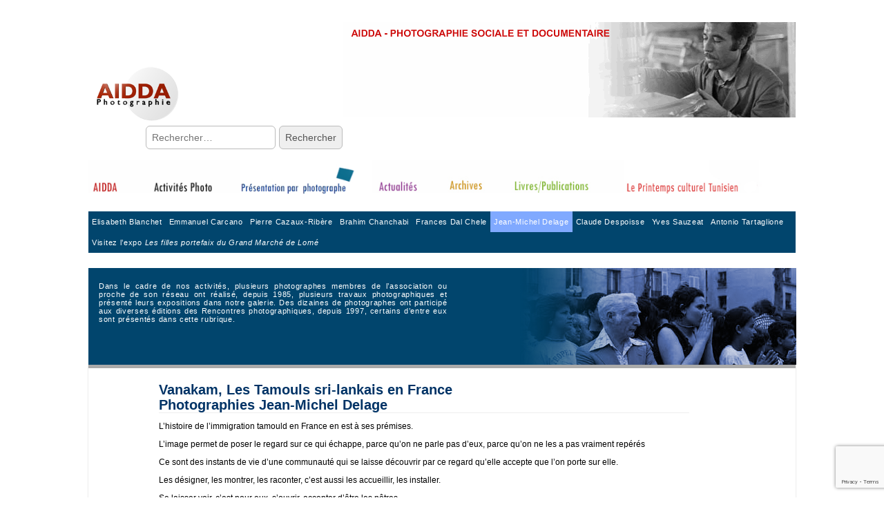

--- FILE ---
content_type: text/html; charset=UTF-8
request_url: https://aidda.fr/2020/05/sm_pres_photograf_delage_1/
body_size: 9270
content:
<!DOCTYPE html>
<html lang="fr-FR">
<head>
<meta charset="UTF-8" />
<meta name="viewport" content="width=device-width, initial-scale=1.0">
<link rel="profile" href="https://gmpg.org/xfn/11" />
<link rel="pingback" href="https://aidda.fr/xmlrpc.php" />
<title>Vanakam, Les Tamouls sri-lankais en FrancePhotographies Jean-Michel Delage &#8211; Aidda</title>
<meta name='robots' content='max-image-preview:large' />
<link rel='dns-prefetch' href='//fonts.googleapis.com' />
<link rel="alternate" type="application/rss+xml" title="Aidda &raquo; Flux" href="https://aidda.fr/feed/" />
<link rel="alternate" type="application/rss+xml" title="Aidda &raquo; Flux des commentaires" href="https://aidda.fr/comments/feed/" />
<script type="text/javascript">
/* <![CDATA[ */
window._wpemojiSettings = {"baseUrl":"https:\/\/s.w.org\/images\/core\/emoji\/15.0.3\/72x72\/","ext":".png","svgUrl":"https:\/\/s.w.org\/images\/core\/emoji\/15.0.3\/svg\/","svgExt":".svg","source":{"concatemoji":"https:\/\/aidda.fr\/wp-includes\/js\/wp-emoji-release.min.js?ver=6.6.4.1731679927"}};
/*! This file is auto-generated */
!function(i,n){var o,s,e;function c(e){try{var t={supportTests:e,timestamp:(new Date).valueOf()};sessionStorage.setItem(o,JSON.stringify(t))}catch(e){}}function p(e,t,n){e.clearRect(0,0,e.canvas.width,e.canvas.height),e.fillText(t,0,0);var t=new Uint32Array(e.getImageData(0,0,e.canvas.width,e.canvas.height).data),r=(e.clearRect(0,0,e.canvas.width,e.canvas.height),e.fillText(n,0,0),new Uint32Array(e.getImageData(0,0,e.canvas.width,e.canvas.height).data));return t.every(function(e,t){return e===r[t]})}function u(e,t,n){switch(t){case"flag":return n(e,"\ud83c\udff3\ufe0f\u200d\u26a7\ufe0f","\ud83c\udff3\ufe0f\u200b\u26a7\ufe0f")?!1:!n(e,"\ud83c\uddfa\ud83c\uddf3","\ud83c\uddfa\u200b\ud83c\uddf3")&&!n(e,"\ud83c\udff4\udb40\udc67\udb40\udc62\udb40\udc65\udb40\udc6e\udb40\udc67\udb40\udc7f","\ud83c\udff4\u200b\udb40\udc67\u200b\udb40\udc62\u200b\udb40\udc65\u200b\udb40\udc6e\u200b\udb40\udc67\u200b\udb40\udc7f");case"emoji":return!n(e,"\ud83d\udc26\u200d\u2b1b","\ud83d\udc26\u200b\u2b1b")}return!1}function f(e,t,n){var r="undefined"!=typeof WorkerGlobalScope&&self instanceof WorkerGlobalScope?new OffscreenCanvas(300,150):i.createElement("canvas"),a=r.getContext("2d",{willReadFrequently:!0}),o=(a.textBaseline="top",a.font="600 32px Arial",{});return e.forEach(function(e){o[e]=t(a,e,n)}),o}function t(e){var t=i.createElement("script");t.src=e,t.defer=!0,i.head.appendChild(t)}"undefined"!=typeof Promise&&(o="wpEmojiSettingsSupports",s=["flag","emoji"],n.supports={everything:!0,everythingExceptFlag:!0},e=new Promise(function(e){i.addEventListener("DOMContentLoaded",e,{once:!0})}),new Promise(function(t){var n=function(){try{var e=JSON.parse(sessionStorage.getItem(o));if("object"==typeof e&&"number"==typeof e.timestamp&&(new Date).valueOf()<e.timestamp+604800&&"object"==typeof e.supportTests)return e.supportTests}catch(e){}return null}();if(!n){if("undefined"!=typeof Worker&&"undefined"!=typeof OffscreenCanvas&&"undefined"!=typeof URL&&URL.createObjectURL&&"undefined"!=typeof Blob)try{var e="postMessage("+f.toString()+"("+[JSON.stringify(s),u.toString(),p.toString()].join(",")+"));",r=new Blob([e],{type:"text/javascript"}),a=new Worker(URL.createObjectURL(r),{name:"wpTestEmojiSupports"});return void(a.onmessage=function(e){c(n=e.data),a.terminate(),t(n)})}catch(e){}c(n=f(s,u,p))}t(n)}).then(function(e){for(var t in e)n.supports[t]=e[t],n.supports.everything=n.supports.everything&&n.supports[t],"flag"!==t&&(n.supports.everythingExceptFlag=n.supports.everythingExceptFlag&&n.supports[t]);n.supports.everythingExceptFlag=n.supports.everythingExceptFlag&&!n.supports.flag,n.DOMReady=!1,n.readyCallback=function(){n.DOMReady=!0}}).then(function(){return e}).then(function(){var e;n.supports.everything||(n.readyCallback(),(e=n.source||{}).concatemoji?t(e.concatemoji):e.wpemoji&&e.twemoji&&(t(e.twemoji),t(e.wpemoji)))}))}((window,document),window._wpemojiSettings);
/* ]]> */
</script>
<style id='wp-emoji-styles-inline-css' type='text/css'>
img.wp-smiley, img.emoji {
display: inline !important;
border: none !important;
box-shadow: none !important;
height: 1em !important;
width: 1em !important;
margin: 0 0.07em !important;
vertical-align: -0.1em !important;
background: none !important;
padding: 0 !important;
}
</style>
<!-- <link rel='stylesheet' id='wp-block-library-css' href='https://aidda.fr/wp-includes/css/dist/block-library/style.min.css?ver=6.6.4.1731679927' type='text/css' media='all' /> -->
<!-- <link rel='stylesheet' id='awsm-ead-public-css' href='https://aidda.fr/wp-content/plugins/embed-any-document/css/embed-public.min.css?ver=2.7.4.1731679927' type='text/css' media='all' /> -->
<link rel="stylesheet" type="text/css" href="//aidda.fr/wp-content/cache/wpfc-minified/7kuh4oep/c55e4.css" media="all"/>
<style id='classic-theme-styles-inline-css' type='text/css'>
/*! This file is auto-generated */
.wp-block-button__link{color:#fff;background-color:#32373c;border-radius:9999px;box-shadow:none;text-decoration:none;padding:calc(.667em + 2px) calc(1.333em + 2px);font-size:1.125em}.wp-block-file__button{background:#32373c;color:#fff;text-decoration:none}
</style>
<style id='global-styles-inline-css' type='text/css'>
:root{--wp--preset--aspect-ratio--square: 1;--wp--preset--aspect-ratio--4-3: 4/3;--wp--preset--aspect-ratio--3-4: 3/4;--wp--preset--aspect-ratio--3-2: 3/2;--wp--preset--aspect-ratio--2-3: 2/3;--wp--preset--aspect-ratio--16-9: 16/9;--wp--preset--aspect-ratio--9-16: 9/16;--wp--preset--color--black: #000000;--wp--preset--color--cyan-bluish-gray: #abb8c3;--wp--preset--color--white: #ffffff;--wp--preset--color--pale-pink: #f78da7;--wp--preset--color--vivid-red: #cf2e2e;--wp--preset--color--luminous-vivid-orange: #ff6900;--wp--preset--color--luminous-vivid-amber: #fcb900;--wp--preset--color--light-green-cyan: #7bdcb5;--wp--preset--color--vivid-green-cyan: #00d084;--wp--preset--color--pale-cyan-blue: #8ed1fc;--wp--preset--color--vivid-cyan-blue: #0693e3;--wp--preset--color--vivid-purple: #9b51e0;--wp--preset--gradient--vivid-cyan-blue-to-vivid-purple: linear-gradient(135deg,rgba(6,147,227,1) 0%,rgb(155,81,224) 100%);--wp--preset--gradient--light-green-cyan-to-vivid-green-cyan: linear-gradient(135deg,rgb(122,220,180) 0%,rgb(0,208,130) 100%);--wp--preset--gradient--luminous-vivid-amber-to-luminous-vivid-orange: linear-gradient(135deg,rgba(252,185,0,1) 0%,rgba(255,105,0,1) 100%);--wp--preset--gradient--luminous-vivid-orange-to-vivid-red: linear-gradient(135deg,rgba(255,105,0,1) 0%,rgb(207,46,46) 100%);--wp--preset--gradient--very-light-gray-to-cyan-bluish-gray: linear-gradient(135deg,rgb(238,238,238) 0%,rgb(169,184,195) 100%);--wp--preset--gradient--cool-to-warm-spectrum: linear-gradient(135deg,rgb(74,234,220) 0%,rgb(151,120,209) 20%,rgb(207,42,186) 40%,rgb(238,44,130) 60%,rgb(251,105,98) 80%,rgb(254,248,76) 100%);--wp--preset--gradient--blush-light-purple: linear-gradient(135deg,rgb(255,206,236) 0%,rgb(152,150,240) 100%);--wp--preset--gradient--blush-bordeaux: linear-gradient(135deg,rgb(254,205,165) 0%,rgb(254,45,45) 50%,rgb(107,0,62) 100%);--wp--preset--gradient--luminous-dusk: linear-gradient(135deg,rgb(255,203,112) 0%,rgb(199,81,192) 50%,rgb(65,88,208) 100%);--wp--preset--gradient--pale-ocean: linear-gradient(135deg,rgb(255,245,203) 0%,rgb(182,227,212) 50%,rgb(51,167,181) 100%);--wp--preset--gradient--electric-grass: linear-gradient(135deg,rgb(202,248,128) 0%,rgb(113,206,126) 100%);--wp--preset--gradient--midnight: linear-gradient(135deg,rgb(2,3,129) 0%,rgb(40,116,252) 100%);--wp--preset--font-size--small: 13px;--wp--preset--font-size--medium: 20px;--wp--preset--font-size--large: 36px;--wp--preset--font-size--x-large: 42px;--wp--preset--spacing--20: 0.44rem;--wp--preset--spacing--30: 0.67rem;--wp--preset--spacing--40: 1rem;--wp--preset--spacing--50: 1.5rem;--wp--preset--spacing--60: 2.25rem;--wp--preset--spacing--70: 3.38rem;--wp--preset--spacing--80: 5.06rem;--wp--preset--shadow--natural: 6px 6px 9px rgba(0, 0, 0, 0.2);--wp--preset--shadow--deep: 12px 12px 50px rgba(0, 0, 0, 0.4);--wp--preset--shadow--sharp: 6px 6px 0px rgba(0, 0, 0, 0.2);--wp--preset--shadow--outlined: 6px 6px 0px -3px rgba(255, 255, 255, 1), 6px 6px rgba(0, 0, 0, 1);--wp--preset--shadow--crisp: 6px 6px 0px rgba(0, 0, 0, 1);}:where(.is-layout-flex){gap: 0.5em;}:where(.is-layout-grid){gap: 0.5em;}body .is-layout-flex{display: flex;}.is-layout-flex{flex-wrap: wrap;align-items: center;}.is-layout-flex > :is(*, div){margin: 0;}body .is-layout-grid{display: grid;}.is-layout-grid > :is(*, div){margin: 0;}:where(.wp-block-columns.is-layout-flex){gap: 2em;}:where(.wp-block-columns.is-layout-grid){gap: 2em;}:where(.wp-block-post-template.is-layout-flex){gap: 1.25em;}:where(.wp-block-post-template.is-layout-grid){gap: 1.25em;}.has-black-color{color: var(--wp--preset--color--black) !important;}.has-cyan-bluish-gray-color{color: var(--wp--preset--color--cyan-bluish-gray) !important;}.has-white-color{color: var(--wp--preset--color--white) !important;}.has-pale-pink-color{color: var(--wp--preset--color--pale-pink) !important;}.has-vivid-red-color{color: var(--wp--preset--color--vivid-red) !important;}.has-luminous-vivid-orange-color{color: var(--wp--preset--color--luminous-vivid-orange) !important;}.has-luminous-vivid-amber-color{color: var(--wp--preset--color--luminous-vivid-amber) !important;}.has-light-green-cyan-color{color: var(--wp--preset--color--light-green-cyan) !important;}.has-vivid-green-cyan-color{color: var(--wp--preset--color--vivid-green-cyan) !important;}.has-pale-cyan-blue-color{color: var(--wp--preset--color--pale-cyan-blue) !important;}.has-vivid-cyan-blue-color{color: var(--wp--preset--color--vivid-cyan-blue) !important;}.has-vivid-purple-color{color: var(--wp--preset--color--vivid-purple) !important;}.has-black-background-color{background-color: var(--wp--preset--color--black) !important;}.has-cyan-bluish-gray-background-color{background-color: var(--wp--preset--color--cyan-bluish-gray) !important;}.has-white-background-color{background-color: var(--wp--preset--color--white) !important;}.has-pale-pink-background-color{background-color: var(--wp--preset--color--pale-pink) !important;}.has-vivid-red-background-color{background-color: var(--wp--preset--color--vivid-red) !important;}.has-luminous-vivid-orange-background-color{background-color: var(--wp--preset--color--luminous-vivid-orange) !important;}.has-luminous-vivid-amber-background-color{background-color: var(--wp--preset--color--luminous-vivid-amber) !important;}.has-light-green-cyan-background-color{background-color: var(--wp--preset--color--light-green-cyan) !important;}.has-vivid-green-cyan-background-color{background-color: var(--wp--preset--color--vivid-green-cyan) !important;}.has-pale-cyan-blue-background-color{background-color: var(--wp--preset--color--pale-cyan-blue) !important;}.has-vivid-cyan-blue-background-color{background-color: var(--wp--preset--color--vivid-cyan-blue) !important;}.has-vivid-purple-background-color{background-color: var(--wp--preset--color--vivid-purple) !important;}.has-black-border-color{border-color: var(--wp--preset--color--black) !important;}.has-cyan-bluish-gray-border-color{border-color: var(--wp--preset--color--cyan-bluish-gray) !important;}.has-white-border-color{border-color: var(--wp--preset--color--white) !important;}.has-pale-pink-border-color{border-color: var(--wp--preset--color--pale-pink) !important;}.has-vivid-red-border-color{border-color: var(--wp--preset--color--vivid-red) !important;}.has-luminous-vivid-orange-border-color{border-color: var(--wp--preset--color--luminous-vivid-orange) !important;}.has-luminous-vivid-amber-border-color{border-color: var(--wp--preset--color--luminous-vivid-amber) !important;}.has-light-green-cyan-border-color{border-color: var(--wp--preset--color--light-green-cyan) !important;}.has-vivid-green-cyan-border-color{border-color: var(--wp--preset--color--vivid-green-cyan) !important;}.has-pale-cyan-blue-border-color{border-color: var(--wp--preset--color--pale-cyan-blue) !important;}.has-vivid-cyan-blue-border-color{border-color: var(--wp--preset--color--vivid-cyan-blue) !important;}.has-vivid-purple-border-color{border-color: var(--wp--preset--color--vivid-purple) !important;}.has-vivid-cyan-blue-to-vivid-purple-gradient-background{background: var(--wp--preset--gradient--vivid-cyan-blue-to-vivid-purple) !important;}.has-light-green-cyan-to-vivid-green-cyan-gradient-background{background: var(--wp--preset--gradient--light-green-cyan-to-vivid-green-cyan) !important;}.has-luminous-vivid-amber-to-luminous-vivid-orange-gradient-background{background: var(--wp--preset--gradient--luminous-vivid-amber-to-luminous-vivid-orange) !important;}.has-luminous-vivid-orange-to-vivid-red-gradient-background{background: var(--wp--preset--gradient--luminous-vivid-orange-to-vivid-red) !important;}.has-very-light-gray-to-cyan-bluish-gray-gradient-background{background: var(--wp--preset--gradient--very-light-gray-to-cyan-bluish-gray) !important;}.has-cool-to-warm-spectrum-gradient-background{background: var(--wp--preset--gradient--cool-to-warm-spectrum) !important;}.has-blush-light-purple-gradient-background{background: var(--wp--preset--gradient--blush-light-purple) !important;}.has-blush-bordeaux-gradient-background{background: var(--wp--preset--gradient--blush-bordeaux) !important;}.has-luminous-dusk-gradient-background{background: var(--wp--preset--gradient--luminous-dusk) !important;}.has-pale-ocean-gradient-background{background: var(--wp--preset--gradient--pale-ocean) !important;}.has-electric-grass-gradient-background{background: var(--wp--preset--gradient--electric-grass) !important;}.has-midnight-gradient-background{background: var(--wp--preset--gradient--midnight) !important;}.has-small-font-size{font-size: var(--wp--preset--font-size--small) !important;}.has-medium-font-size{font-size: var(--wp--preset--font-size--medium) !important;}.has-large-font-size{font-size: var(--wp--preset--font-size--large) !important;}.has-x-large-font-size{font-size: var(--wp--preset--font-size--x-large) !important;}
:where(.wp-block-post-template.is-layout-flex){gap: 1.25em;}:where(.wp-block-post-template.is-layout-grid){gap: 1.25em;}
:where(.wp-block-columns.is-layout-flex){gap: 2em;}:where(.wp-block-columns.is-layout-grid){gap: 2em;}
:root :where(.wp-block-pullquote){font-size: 1.5em;line-height: 1.6;}
</style>
<!-- <link rel='stylesheet' id='contact-form-7-css' href='https://aidda.fr/wp-content/plugins/contact-form-7/includes/css/styles.css?ver=5.7.6.1731679927' type='text/css' media='all' /> -->
<!-- <link rel='stylesheet' id='megamenu-css' href='https://aidda.fr/wp-content/uploads/maxmegamenu/style.css?ver=8d7b99.1731679927' type='text/css' media='all' /> -->
<!-- <link rel='stylesheet' id='dashicons-css' href='https://aidda.fr/wp-includes/css/dashicons.min.css?ver=6.6.4.1731679927' type='text/css' media='all' /> -->
<!-- <link rel='stylesheet' id='parent-style-css' href='https://aidda.fr/wp-content/themes/carton/style.css?ver=6.6.4.1731679927' type='text/css' media='all' /> -->
<!-- <link rel='stylesheet' id='child-style-css' href='https://aidda.fr/wp-content/themes/aidda-carton-child/style.css?ver=6.6.4.1731679927' type='text/css' media='all' /> -->
<!-- <link rel='stylesheet' id='theme_stylesheet-css' href='https://aidda.fr/wp-content/themes/aidda-carton-child/style.css?ver=6.6.4.1731679927' type='text/css' media='all' /> -->
<link rel="stylesheet" type="text/css" href="//aidda.fr/wp-content/cache/wpfc-minified/8z3edlv6/c55e4.css" media="all"/>
<link rel='stylesheet' id='google_fonts-css' href='//fonts.googleapis.com/css?family=Lato%3A300%2C400%2C900%7CQuicksand&#038;ver=1731679927' type='text/css' media='all' />
<!-- <link rel='stylesheet' id='ari-fancybox-css' href='https://aidda.fr/wp-content/plugins/ari-fancy-lightbox/assets/fancybox/jquery.fancybox.min.css?ver=1.3.17.1731679927' type='text/css' media='all' /> -->
<link rel="stylesheet" type="text/css" href="//aidda.fr/wp-content/cache/wpfc-minified/23w9wzye/c55e4.css" media="all"/>
<style id='ari-fancybox-inline-css' type='text/css'>
BODY .fancybox-container{z-index:200000}BODY .fancybox-is-open .fancybox-bg{opacity:0.87}BODY .fancybox-bg {background-color:#ffffff}BODY .fancybox-thumbs {background-color:#ffffff}
</style>
<script src='//aidda.fr/wp-content/cache/wpfc-minified/77la2vnv/c55e4.js' type="text/javascript"></script>
<!-- <script type="text/javascript" src="https://aidda.fr/wp-includes/js/jquery/jquery.min.js?ver=3.7.1.1731679927" id="jquery-core-js"></script> -->
<!-- <script type="text/javascript" src="https://aidda.fr/wp-includes/js/jquery/jquery-migrate.min.js?ver=3.4.1.1731679927" id="jquery-migrate-js"></script> -->
<script type="text/javascript" id="ari-fancybox-js-extra">
/* <![CDATA[ */
var ARI_FANCYBOX = {"lightbox":{"backFocus":false,"trapFocus":false,"thumbs":{"hideOnClose":false},"touch":{"vertical":true,"momentum":true},"buttons":["slideShow","fullScreen","thumbs","close"],"lang":"custom","i18n":{"custom":{"PREV":"Previous","NEXT":"Next","PLAY_START":"Start slideshow (P)","PLAY_STOP":"Stop slideshow (P)","FULL_SCREEN":"Full screen (F)","THUMBS":"Thumbnails (G)","CLOSE":"Close (Esc)","ERROR":"The requested content cannot be loaded. <br\/> Please try again later."}}},"convert":{"images":{"convert":true,"post_grouping":true,"filenameToTitle":true,"convertNameSmart":true},"pdf":{"convert":true,"external":{"convert":true}}},"viewers":{"pdfjs":{"url":"https:\/\/aidda.fr\/wp-content\/plugins\/ari-fancy-lightbox\/assets\/pdfjs\/web\/viewer.html"}}};
/* ]]> */
</script>
<script src='//aidda.fr/wp-content/cache/wpfc-minified/6wd1rz7x/c55e4.js' type="text/javascript"></script>
<!-- <script type="text/javascript" src="https://aidda.fr/wp-content/plugins/ari-fancy-lightbox/assets/fancybox/jquery.fancybox.min.js?ver=1.3.17.1731679927" id="ari-fancybox-js"></script> -->
<link rel="https://api.w.org/" href="https://aidda.fr/wp-json/" /><link rel="alternate" title="JSON" type="application/json" href="https://aidda.fr/wp-json/wp/v2/posts/152" /><link rel="EditURI" type="application/rsd+xml" title="RSD" href="https://aidda.fr/xmlrpc.php?rsd" />
<meta name="generator" content="WordPress 6.6.4" />
<link rel="canonical" href="https://aidda.fr/2020/05/sm_pres_photograf_delage_1/" />
<link rel='shortlink' href='https://aidda.fr/?p=152' />
<link rel="alternate" title="oEmbed (JSON)" type="application/json+oembed" href="https://aidda.fr/wp-json/oembed/1.0/embed?url=https%3A%2F%2Faidda.fr%2F2020%2F05%2Fsm_pres_photograf_delage_1%2F" />
<link rel="alternate" title="oEmbed (XML)" type="text/xml+oembed" href="https://aidda.fr/wp-json/oembed/1.0/embed?url=https%3A%2F%2Faidda.fr%2F2020%2F05%2Fsm_pres_photograf_delage_1%2F&#038;format=xml" />
<style>
#primary { max-width: 1220px; padding-left: 250px }
#secondary { width: 250px }
article.masonry { max-width: 310px }
article.masonry:first-child { max-width: 630px }
</style>
<style type="text/css">/** Mega Menu CSS: fs **/</style>
</head>
<body data-rsssl=1 class="post-template post-template-presentation-photographe post-template-presentation-photographe-php single single-post postid-152 single-format-standard mega-menu-max-mega-menu-1 mega-menu-max-mega-menu-2 mega-menu-max-mega-menu-3 mega-menu-max-mega-menu-4 mega-menu-max-mega-menu-5 mega-menu-max-mega-menu-6 mega-menu-max-mega-menu-7 mega-menu-max-mega-menu-8 mega-menu-max-mega-menu-9 mega-menu-max-mega-menu-10 mega-menu-max-mega-menu-11 mega-menu-max-mega-menu-12 mega-menu-max-mega-menu-13 mega-menu-max-mega-menu-14 mega-menu-max-mega-menu-15 basic">
<div id="page" class="grid wfull">
<div id="fb-root"></div>
<script async defer crossorigin="anonymous" src="https://connect.facebook.net/fr_FR/sdk.js#xfbml=1&version=v7.0"></script>
<div id="mobile-menu" class="clearfix">
<a class="left-menu" href="#"><i class="icon-reorder"></i></a>
<a class="mobile-title" href="https://aidda.fr" title="Aidda" rel="home">Aidda</a>
<a class="mobile-search" href="#"><i class="icon-search"></i></a>
</div>
<div id="drop-down-search"><form role="search" method="get" class="search-form" action="https://aidda.fr/">
<label>
<span class="screen-reader-text">Rechercher :</span>
<input type="search" class="search-field" placeholder="Rechercher…" value="" name="s" />
</label>
<input type="submit" class="search-submit" value="Rechercher" />
</form></div>
<div id="main" class="row">
<div id="secondary" role="complementary">
<header id="header" role="banner">
<div class="bandeau"><div class="imageaidda">						<a href="https://aidda.fr" title="Aidda" rel="home"><img id="header-img" src="https://aidda.fr/wp-content/uploads/2020/05/logo_aidda-39.png" alt="" style="float: left !important;" /></div><div class="animationaidda"><img style="float: right;" src="https://aidda.fr/wp-content/uploads/2020/05/bandeau-2.gif" height="150"></a>
</div><div class="search2"><form role="search" method="get" class="search-form" action="https://aidda.fr/">
<label>
<span class="screen-reader-text">Rechercher :</span>
<input type="search" class="search-field" placeholder="Rechercher…" value="" name="s" />
</label>
<input type="submit" class="search-submit" value="Rechercher" />
</form></div>
</div>
<nav id="site-navigation" role="navigation">
<h3 class="screen-reader-text">Main menu</h3>
<a class="screen-reader-text" href="#primary" title="Skip to content">Skip to content</a>
</nav><!-- #site-navigation -->
</header><!-- #header -->
</div><!-- #secondary.widget-area -->
<section id="primary" >
<header id="archive-header">
<div class="menubandeau">	 <div class="animation"><a href="https://aidda.fr/category/aidda/"><img  class="static" src="https://aidda.fr/wp-content/uploads/2020/05/aidda.jpg"><img class="active" src="https://aidda.fr/wp-content/uploads/2020/05/aidda.gif"></a>
</div><div class="animation"><a href="https://aidda.fr/category/activites-photo/"><img  class="static" src="https://aidda.fr/wp-content/uploads/2020/05/activitesphoto.jpg"><img class="active" src="https://aidda.fr/wp-content/uploads/2020/05/activitesphoto.gif"></a>
</div><div class="animation"><a href="https://aidda.fr/category/presentation-par-photographe/"><img  class="fix"src="https://aidda.fr/wp-content/uploads/2020/05/fix_m_pres_photograf-25.gif"></a>
</div><div class="animation"><a href="https://aidda.fr/category/actualites/"><img class="static"  src="https://aidda.fr/wp-content/uploads/2020/05/actualites.jpg"><img  class="active" src="https://aidda.fr/wp-content/uploads/2020/05/actualites.gif"></a>
</div><div class="animation"><a href="https://aidda.fr/category/archives/"><img class="static" src="https://aidda.fr/wp-content/uploads/2020/05/archives.jpg"><img class="active" class="archives" src="https://aidda.fr/wp-content/uploads/2020/05/archives.gif"></a>
</div><div class="animation"><a href="https://aidda.fr/category/livres-publications/"><img class="static"  src="https://aidda.fr/wp-content/uploads/2020/05/livrepersentations.jpg"><img class="active" src="https://aidda.fr/wp-content/uploads/2020/05/livrepersentations.gif"></a>
</div><div class="animation"><a href="https://aidda.fr/category/printemps-culturel-tunisien/"><img class="static"  src="https://aidda.fr/wp-content/uploads/2020/05/fixpct-1.jpg"><img class="active" src="https://aidda.fr/wp-content/uploads/2020/05/ezgif.com-gif-maker4.gif"></a> 
</div><br>
<!-- ajout de ma nouvelle widget area -->
<div class="saut"><br></div><div id="mega-menu-wrap-max_mega_menu_14" class="mega-menu-wrap"><div class="mega-menu-toggle"><div class="mega-toggle-blocks-left"></div><div class="mega-toggle-blocks-center"></div><div class="mega-toggle-blocks-right"><div class='mega-toggle-block mega-menu-toggle-block mega-toggle-block-1' id='mega-toggle-block-1' tabindex='0'><span class='mega-toggle-label' role='button' aria-expanded='false'><span class='mega-toggle-label-closed'>MENU</span><span class='mega-toggle-label-open'>MENU</span></span></div></div></div><ul id="mega-menu-max_mega_menu_14" class="mega-menu max-mega-menu mega-menu-horizontal mega-no-js" data-event="hover_intent" data-effect="fade_up" data-effect-speed="200" data-effect-mobile="disabled" data-effect-speed-mobile="0" data-mobile-force-width="false" data-second-click="go" data-document-click="collapse" data-vertical-behaviour="standard" data-breakpoint="0" data-unbind="true" data-mobile-state="collapse_all" data-hover-intent-timeout="300" data-hover-intent-interval="100"><li class='mega-menu-item mega-menu-item-type-taxonomy mega-menu-item-object-category mega-align-bottom-left mega-menu-flyout mega-menu-item-1560' id='mega-menu-item-1560'><a class="mega-menu-link" href="https://aidda.fr/category/aidda/" tabindex="0">AIDDA</a></li><li class='mega-menu-item mega-menu-item-type-taxonomy mega-menu-item-object-category mega-align-bottom-left mega-menu-flyout mega-menu-item-1561' id='mega-menu-item-1561'><a class="mega-menu-link" href="https://aidda.fr/category/activites-photo/" tabindex="0">Activités Photo</a></li><li class='mega-menu-item mega-menu-item-type-taxonomy mega-menu-item-object-category mega-current-post-ancestor mega-current-menu-parent mega-current-post-parent mega-align-bottom-left mega-menu-flyout mega-menu-item-1562' id='mega-menu-item-1562'><a class="mega-menu-link" href="https://aidda.fr/category/presentation-par-photographe/" tabindex="0">Présentation par photographe</a></li><li class='mega-menu-item mega-menu-item-type-taxonomy mega-menu-item-object-category mega-align-bottom-left mega-menu-flyout mega-menu-item-1563' id='mega-menu-item-1563'><a class="mega-menu-link" href="https://aidda.fr/category/actualites/" tabindex="0">Actualités</a></li><li class='mega-menu-item mega-menu-item-type-taxonomy mega-menu-item-object-category mega-align-bottom-left mega-menu-flyout mega-menu-item-1564' id='mega-menu-item-1564'><a class="mega-menu-link" href="https://aidda.fr/category/archives/" tabindex="0">Archives</a></li><li class='mega-menu-item mega-menu-item-type-taxonomy mega-menu-item-object-category mega-align-bottom-left mega-menu-flyout mega-menu-item-1565' id='mega-menu-item-1565'><a class="mega-menu-link" href="https://aidda.fr/category/livres-publications/" tabindex="0">Livres/Publications</a></li><li class='mega-menu-item mega-menu-item-type-taxonomy mega-menu-item-object-category mega-align-bottom-left mega-menu-flyout mega-menu-item-1566' id='mega-menu-item-1566'><a class="mega-menu-link" href="https://aidda.fr/category/printemps-culturel-tunisien/" tabindex="0">Printemps culturel Tunisien</a></li></ul></div><br> 
<!-- ajout de ma nouvelle widget area -->
<div id="mega-menu-wrap-max_mega_menu_3" class="mega-menu-wrap"><div class="mega-menu-toggle"><div class="mega-toggle-blocks-left"></div><div class="mega-toggle-blocks-center"></div><div class="mega-toggle-blocks-right"><div class='mega-toggle-block mega-menu-toggle-block mega-toggle-block-1' id='mega-toggle-block-1' tabindex='0'><span class='mega-toggle-label' role='button' aria-expanded='false'><span class='mega-toggle-label-closed'>MENU</span><span class='mega-toggle-label-open'>MENU</span></span></div></div></div><ul id="mega-menu-max_mega_menu_3" class="mega-menu max-mega-menu mega-menu-horizontal mega-no-js" data-event="hover_intent" data-effect="fade_up" data-effect-speed="200" data-effect-mobile="disabled" data-effect-speed-mobile="0" data-mobile-force-width="false" data-second-click="go" data-document-click="collapse" data-vertical-behaviour="standard" data-breakpoint="0" data-unbind="true" data-mobile-state="collapse_all" data-hover-intent-timeout="300" data-hover-intent-interval="100"><li class='mega-menu-item mega-menu-item-type-post_type mega-menu-item-object-post mega-align-bottom-left mega-menu-flyout mega-menu-item-266' id='mega-menu-item-266'><a class="mega-menu-link" href="https://aidda.fr/2020/05/sm_pres_photograf_blanchet_1/" tabindex="0">Elisabeth Blanchet</a></li><li class='mega-menu-item mega-menu-item-type-post_type mega-menu-item-object-post mega-align-bottom-left mega-menu-flyout mega-menu-item-267' id='mega-menu-item-267'><a class="mega-menu-link" href="https://aidda.fr/2020/05/sm_pres_photograf_carcano_1/" tabindex="0">Emmanuel Carcano</a></li><li class='mega-menu-item mega-menu-item-type-post_type mega-menu-item-object-post mega-align-bottom-left mega-menu-flyout mega-menu-item-268' id='mega-menu-item-268'><a class="mega-menu-link" href="https://aidda.fr/2020/05/sm_pres_photograf_cazaux_1/" tabindex="0">Pierre Cazaux-Ribère</a></li><li class='mega-menu-item mega-menu-item-type-taxonomy mega-menu-item-object-category mega-align-bottom-left mega-menu-flyout mega-menu-item-1839' id='mega-menu-item-1839'><a class="mega-menu-link" href="https://aidda.fr/category/photographe/brahim-chanchabi/" tabindex="0">Brahim Chanchabi</a></li><li class='mega-menu-item mega-menu-item-type-post_type mega-menu-item-object-post mega-align-bottom-left mega-menu-flyout mega-menu-item-274' id='mega-menu-item-274'><a class="mega-menu-link" href="https://aidda.fr/2020/05/sm_pres_photograf_dal_chele_1/" tabindex="0">Frances Dal Chele</a></li><li class='mega-menu-item mega-menu-item-type-post_type mega-menu-item-object-post mega-current-menu-item mega-align-bottom-left mega-menu-flyout mega-menu-item-271' id='mega-menu-item-271'><a class="mega-menu-link" href="https://aidda.fr/2020/05/sm_pres_photograf_delage_1/" aria-current="page" tabindex="0">Jean-Michel Delage</a></li><li class='mega-menu-item mega-menu-item-type-post_type mega-menu-item-object-post mega-align-bottom-left mega-menu-flyout mega-menu-item-270' id='mega-menu-item-270'><a class="mega-menu-link" href="https://aidda.fr/2020/05/sm_pres_photograf_despoisse_1/" tabindex="0">Claude Despoisse</a></li><li class='mega-menu-item mega-menu-item-type-post_type mega-menu-item-object-post mega-align-bottom-left mega-menu-flyout mega-menu-item-272' id='mega-menu-item-272'><a class="mega-menu-link" href="https://aidda.fr/2020/05/sm_pres_photograf_sauzeat_1/" tabindex="0">Yves Sauzeat</a></li><li class='mega-menu-item mega-menu-item-type-post_type mega-menu-item-object-post mega-align-bottom-left mega-menu-flyout mega-menu-item-273' id='mega-menu-item-273'><a class="mega-menu-link" href="https://aidda.fr/2020/05/sm_pres_photograf_tartaglione_1/" tabindex="0">Antonio Tartaglione</a></li><li class='mega-menu-item mega-menu-item-type-post_type mega-menu-item-object-post mega-align-bottom-left mega-menu-flyout mega-menu-item-1886' id='mega-menu-item-1886'><a class="mega-menu-link" href="https://aidda.fr/2024/06/visitez-lexpo-les-filles-de-portefaix/" tabindex="0">Visitez l’expo <em>Les filles portefaix du Grand Marché de Lomé</em></a></li></ul></div><br>
<!-- fin nouvelle widget area -->
<div class="text_all_presentation" style="background-color: #01456d;  !important;float: left;">
<span class="textcat">Dans le cadre de nos activités, plusieurs photographes membres de l’association ou proche de son réseau ont réalisé, depuis 1985, plusieurs travaux photographiques et présenté leurs expositions dans notre galerie.
Des dizaines de photographes ont participé aux diverses éditions des Rencontres photographiques, depuis 1997, certains d’entre eux sont présentés dans cette rubrique.</span>      <span class="imagecat"><img width="500" height="140" src="https://aidda.fr/wp-content/uploads/2020/05/visuel_pres-photograf-25.png" class="attachment-full size-full" alt="" decoding="async" fetchpriority="high" srcset="https://aidda.fr/wp-content/uploads/2020/05/visuel_pres-photograf-25.png 500w, https://aidda.fr/wp-content/uploads/2020/05/visuel_pres-photograf-25-300x84.png 300w" sizes="(max-width: 500px) 100vw, 500px" /></span></div>
<div></header><!-- #archive-header -->
</section><!-- #primary.c8 -->
<div class="articles2">
<article id="post-152" class="post-152 post type-post status-publish format-standard hentry category-nos-expositions category-presentation-par-photographe">
<h1 class="entry-title">Vanakam, Les Tamouls sri-lankais en France<br>Photographies Jean-Michel Delage</h1>		
<div class="entry-content">
<p>L&rsquo;histoire de l&rsquo;immigration tamould en France en est à ses prémises.</p>
<p>L&rsquo;image permet de poser le regard sur ce qui échappe, parce qu&rsquo;on ne parle pas d&rsquo;eux, parce qu&rsquo;on ne les a pas vraiment repérés</p>
<p>Ce sont des instants de vie d&rsquo;une communauté qui se laisse découvrir par ce regard qu&rsquo;elle accepte que l&rsquo;on porte sur elle.</p>
<p>Les désigner, les montrer, les raconter, c&rsquo;est aussi les accueillir, les installer.</p>
<p>Se laisser voir, c&rsquo;est pour eux, s&rsquo;ouvrir, accepter d&rsquo;être les nôtres.</p>
<p>Diane Perrier De la Bâthie.</p>
<div id='gallery-1' class='gallery galleryid-152 gallery-columns-6 gallery-size-medium'><dl class='gallery-item'>
<dt class='gallery-icon landscape'>
<a href='https://aidda.fr/wp-content/uploads/2020/05/1-96.jpg'><img decoding="async" width="300" height="201" src="https://aidda.fr/wp-content/uploads/2020/05/1-96-300x201.jpg" class="attachment-medium size-medium" alt="" aria-describedby="gallery-1-745" srcset="https://aidda.fr/wp-content/uploads/2020/05/1-96-300x201.jpg 300w, https://aidda.fr/wp-content/uploads/2020/05/1-96.jpg 400w" sizes="(max-width: 300px) 100vw, 300px" /></a>
</dt>
<dd class='wp-caption-text gallery-caption' id='gallery-1-745'>
Paris : cérémonie religieuse au temple sri manika vinaygar.
</dd></dl><dl class='gallery-item'>
<dt class='gallery-icon portrait'>
<a href='https://aidda.fr/wp-content/uploads/2020/05/2-97.jpg'><img decoding="async" width="202" height="300" src="https://aidda.fr/wp-content/uploads/2020/05/2-97-202x300.jpg" class="attachment-medium size-medium" alt="" aria-describedby="gallery-1-746" srcset="https://aidda.fr/wp-content/uploads/2020/05/2-97-202x300.jpg 202w, https://aidda.fr/wp-content/uploads/2020/05/2-97.jpg 269w" sizes="(max-width: 202px) 100vw, 202px" /></a>
</dt>
<dd class='wp-caption-text gallery-caption' id='gallery-1-746'>
ASordelis : centre d&rsquo;accueil pour demandeurs d&rsquo;asile. Famille nouvellement arrivée en France.
</dd></dl><dl class='gallery-item'>
<dt class='gallery-icon portrait'>
<a href='https://aidda.fr/wp-content/uploads/2020/05/3-52.jpg'><img loading="lazy" decoding="async" width="201" height="300" src="https://aidda.fr/wp-content/uploads/2020/05/3-52-201x300.jpg" class="attachment-medium size-medium" alt="" aria-describedby="gallery-1-747" srcset="https://aidda.fr/wp-content/uploads/2020/05/3-52-201x300.jpg 201w, https://aidda.fr/wp-content/uploads/2020/05/3-52.jpg 268w" sizes="(max-width: 201px) 100vw, 201px" /></a>
</dt>
<dd class='wp-caption-text gallery-caption' id='gallery-1-747'>
Paris : Elèves d&rsquo;une école de Baratha-natyam avant une représentation.
</dd></dl><dl class='gallery-item'>
<dt class='gallery-icon landscape'>
<a href='https://aidda.fr/wp-content/uploads/2020/05/4-87.jpg'><img loading="lazy" decoding="async" width="300" height="201" src="https://aidda.fr/wp-content/uploads/2020/05/4-87-300x201.jpg" class="attachment-medium size-medium" alt="" aria-describedby="gallery-1-748" srcset="https://aidda.fr/wp-content/uploads/2020/05/4-87-300x201.jpg 300w, https://aidda.fr/wp-content/uploads/2020/05/4-87.jpg 400w" sizes="(max-width: 300px) 100vw, 300px" /></a>
</dt>
<dd class='wp-caption-text gallery-caption' id='gallery-1-748'>
Paris : salle de cinéma.
</dd></dl><dl class='gallery-item'>
<dt class='gallery-icon landscape'>
<a href='https://aidda.fr/wp-content/uploads/2020/05/5-89.jpg'><img loading="lazy" decoding="async" width="300" height="201" src="https://aidda.fr/wp-content/uploads/2020/05/5-89-300x201.jpg" class="attachment-medium size-medium" alt="" aria-describedby="gallery-1-749" srcset="https://aidda.fr/wp-content/uploads/2020/05/5-89-300x201.jpg 300w, https://aidda.fr/wp-content/uploads/2020/05/5-89.jpg 400w" sizes="(max-width: 300px) 100vw, 300px" /></a>
</dt>
<dd class='wp-caption-text gallery-caption' id='gallery-1-749'>
Paris : Procession en l&rsquo;honneur du dieu Ganesh. 
</dd></dl><dl class='gallery-item'>
<dt class='gallery-icon landscape'>
<a href='https://aidda.fr/wp-content/uploads/2020/05/6-104.jpg'><img loading="lazy" decoding="async" width="300" height="201" src="https://aidda.fr/wp-content/uploads/2020/05/6-104-300x201.jpg" class="attachment-medium size-medium" alt="" aria-describedby="gallery-1-750" srcset="https://aidda.fr/wp-content/uploads/2020/05/6-104-300x201.jpg 300w, https://aidda.fr/wp-content/uploads/2020/05/6-104.jpg 400w" sizes="(max-width: 300px) 100vw, 300px" /></a>
</dt>
<dd class='wp-caption-text gallery-caption' id='gallery-1-750'>
Paris : rue du faubourg St-Denis.
</dd></dl><br style="clear: both" /><dl class='gallery-item'>
<dt class='gallery-icon landscape'>
<a href='https://aidda.fr/wp-content/uploads/2020/05/7-84.jpg'><img loading="lazy" decoding="async" width="300" height="201" src="https://aidda.fr/wp-content/uploads/2020/05/7-84-300x201.jpg" class="attachment-medium size-medium" alt="" aria-describedby="gallery-1-751" srcset="https://aidda.fr/wp-content/uploads/2020/05/7-84-300x201.jpg 300w, https://aidda.fr/wp-content/uploads/2020/05/7-84.jpg 400w" sizes="(max-width: 300px) 100vw, 300px" /></a>
</dt>
<dd class='wp-caption-text gallery-caption' id='gallery-1-751'>
Paris : après la finale France-Brésil, rue du faubourg St-Denis.
</dd></dl><dl class='gallery-item'>
<dt class='gallery-icon landscape'>
<a href='https://aidda.fr/wp-content/uploads/2020/05/8-94.jpg'><img loading="lazy" decoding="async" width="300" height="201" src="https://aidda.fr/wp-content/uploads/2020/05/8-94-300x201.jpg" class="attachment-medium size-medium" alt="" aria-describedby="gallery-1-752" srcset="https://aidda.fr/wp-content/uploads/2020/05/8-94-300x201.jpg 300w, https://aidda.fr/wp-content/uploads/2020/05/8-94.jpg 400w" sizes="(max-width: 300px) 100vw, 300px" /></a>
</dt>
<dd class='wp-caption-text gallery-caption' id='gallery-1-752'>
Saint-Denis : mariage.
</dd></dl><dl class='gallery-item'>
<dt class='gallery-icon landscape'>
<a href='https://aidda.fr/wp-content/uploads/2020/05/9-50.jpg'><img loading="lazy" decoding="async" width="300" height="202" src="https://aidda.fr/wp-content/uploads/2020/05/9-50-300x202.jpg" class="attachment-medium size-medium" alt="" aria-describedby="gallery-1-753" srcset="https://aidda.fr/wp-content/uploads/2020/05/9-50-300x202.jpg 300w, https://aidda.fr/wp-content/uploads/2020/05/9-50.jpg 400w" sizes="(max-width: 300px) 100vw, 300px" /></a>
</dt>
<dd class='wp-caption-text gallery-caption' id='gallery-1-753'>
Paris : manifestation sportive annuelle.
</dd></dl><dl class='gallery-item'>
<dt class='gallery-icon landscape'>
<a href='https://aidda.fr/wp-content/uploads/2020/05/10-171.jpg'><img loading="lazy" decoding="async" width="300" height="201" src="https://aidda.fr/wp-content/uploads/2020/05/10-171-300x201.jpg" class="attachment-medium size-medium" alt="" aria-describedby="gallery-1-754" srcset="https://aidda.fr/wp-content/uploads/2020/05/10-171-300x201.jpg 300w, https://aidda.fr/wp-content/uploads/2020/05/10-171.jpg 400w" sizes="(max-width: 300px) 100vw, 300px" /></a>
</dt>
<dd class='wp-caption-text gallery-caption' id='gallery-1-754'>
Famille dans la région de Touloise. 
</dd></dl>
<br style='clear: both' />
</div>
</div><!-- .entry-content -->
<footer class="entry">
</footer><!-- .entry -->
</article><!-- #post-152 -->
<!-- #primary.c8 -->

<footer id="footer" role="contentinfo">
<div id="footer-content" class="grid wfull">
<div class="footer">
<div><div class="textwidget custom-html-widget"><a href="https://aidda.fr/m_partenaires/">Sites Partenaires</a></div></div><div><div class="textwidget custom-html-widget"><a href="https://aidda.fr/m_contact/">Contact</a></div></div><div><div class="textwidget custom-html-widget"><a href="https://aidda.fr/m_mentions/">Mentions légales</a></div></div> 
<p class="copyright c12">
<span class="fl">Copyright &copy; 2025  <a href="https://aidda.fr">Aidda</a>. Tous droits réservés</span>
</p><!-- .c12 -->
</div><!-- .row -->
</div><!-- #footer-content.grid -->
</footer><!-- #footer -->
</div></div> <!-- #main.row -->
</div> 
<script type="text/javascript" src="https://aidda.fr/wp-content/plugins/embed-any-document/js/pdfobject.min.js?ver=2.7.4.1731679927" id="awsm-ead-pdf-object-js"></script>
<script type="text/javascript" id="awsm-ead-public-js-extra">
/* <![CDATA[ */
var eadPublic = [];
/* ]]> */
</script>
<script type="text/javascript" src="https://aidda.fr/wp-content/plugins/embed-any-document/js/embed-public.min.js?ver=2.7.4.1731679927" id="awsm-ead-public-js"></script>
<script type="text/javascript" src="https://aidda.fr/wp-content/plugins/contact-form-7/includes/swv/js/index.js?ver=5.7.6.1731679927" id="swv-js"></script>
<script type="text/javascript" id="contact-form-7-js-extra">
/* <![CDATA[ */
var wpcf7 = {"api":{"root":"https:\/\/aidda.fr\/wp-json\/","namespace":"contact-form-7\/v1"}};
/* ]]> */
</script>
<script type="text/javascript" src="https://aidda.fr/wp-content/plugins/contact-form-7/includes/js/index.js?ver=5.7.6.1731679927" id="contact-form-7-js"></script>
<script type="text/javascript" src="https://aidda.fr/wp-includes/js/comment-reply.min.js?ver=6.6.4.1731679927" id="comment-reply-js" async="async" data-wp-strategy="async"></script>
<script type="text/javascript" id="theme_js-js-extra">
/* <![CDATA[ */
var theme_js_vars = [];
/* ]]> */
</script>
<script type="text/javascript" src="https://aidda.fr/wp-content/themes/carton/library/js/theme.js?ver=6.6.4.1731679927" id="theme_js-js"></script>
<script type="text/javascript" src="https://www.google.com/recaptcha/api.js?render=6LdrMD4aAAAAAB5uKoSHWRaaVsB8ZScfYLLXaPv1&amp;ver=3.0.1731679927" id="google-recaptcha-js"></script>
<script type="text/javascript" src="https://aidda.fr/wp-includes/js/dist/vendor/wp-polyfill.min.js?ver=3.15.0.1731679927" id="wp-polyfill-js"></script>
<script type="text/javascript" id="wpcf7-recaptcha-js-extra">
/* <![CDATA[ */
var wpcf7_recaptcha = {"sitekey":"6LdrMD4aAAAAAB5uKoSHWRaaVsB8ZScfYLLXaPv1","actions":{"homepage":"homepage","contactform":"contactform"}};
/* ]]> */
</script>
<script type="text/javascript" src="https://aidda.fr/wp-content/plugins/contact-form-7/modules/recaptcha/index.js?ver=5.7.6.1731679927" id="wpcf7-recaptcha-js"></script>
<script type="text/javascript" src="https://aidda.fr/wp-includes/js/hoverIntent.min.js?ver=1.10.2.1731679927" id="hoverIntent-js"></script>
<script type="text/javascript" id="megamenu-js-extra">
/* <![CDATA[ */
var megamenu = {"timeout":"300","interval":"100"};
/* ]]> */
</script>
<script type="text/javascript" src="https://aidda.fr/wp-content/plugins/megamenu/js/maxmegamenu.js?ver=3.3.1.2.1731679927" id="megamenu-js"></script>
</body>
</html><!-- WP Fastest Cache file was created in 0.099766969680786 seconds, on 28-12-25 13:39:36 -->

--- FILE ---
content_type: text/html; charset=utf-8
request_url: https://www.google.com/recaptcha/api2/anchor?ar=1&k=6LdrMD4aAAAAAB5uKoSHWRaaVsB8ZScfYLLXaPv1&co=aHR0cHM6Ly9haWRkYS5mcjo0NDM.&hl=en&v=PoyoqOPhxBO7pBk68S4YbpHZ&size=invisible&anchor-ms=20000&execute-ms=30000&cb=h2qdkwgbbxlt
body_size: 48940
content:
<!DOCTYPE HTML><html dir="ltr" lang="en"><head><meta http-equiv="Content-Type" content="text/html; charset=UTF-8">
<meta http-equiv="X-UA-Compatible" content="IE=edge">
<title>reCAPTCHA</title>
<style type="text/css">
/* cyrillic-ext */
@font-face {
  font-family: 'Roboto';
  font-style: normal;
  font-weight: 400;
  font-stretch: 100%;
  src: url(//fonts.gstatic.com/s/roboto/v48/KFO7CnqEu92Fr1ME7kSn66aGLdTylUAMa3GUBHMdazTgWw.woff2) format('woff2');
  unicode-range: U+0460-052F, U+1C80-1C8A, U+20B4, U+2DE0-2DFF, U+A640-A69F, U+FE2E-FE2F;
}
/* cyrillic */
@font-face {
  font-family: 'Roboto';
  font-style: normal;
  font-weight: 400;
  font-stretch: 100%;
  src: url(//fonts.gstatic.com/s/roboto/v48/KFO7CnqEu92Fr1ME7kSn66aGLdTylUAMa3iUBHMdazTgWw.woff2) format('woff2');
  unicode-range: U+0301, U+0400-045F, U+0490-0491, U+04B0-04B1, U+2116;
}
/* greek-ext */
@font-face {
  font-family: 'Roboto';
  font-style: normal;
  font-weight: 400;
  font-stretch: 100%;
  src: url(//fonts.gstatic.com/s/roboto/v48/KFO7CnqEu92Fr1ME7kSn66aGLdTylUAMa3CUBHMdazTgWw.woff2) format('woff2');
  unicode-range: U+1F00-1FFF;
}
/* greek */
@font-face {
  font-family: 'Roboto';
  font-style: normal;
  font-weight: 400;
  font-stretch: 100%;
  src: url(//fonts.gstatic.com/s/roboto/v48/KFO7CnqEu92Fr1ME7kSn66aGLdTylUAMa3-UBHMdazTgWw.woff2) format('woff2');
  unicode-range: U+0370-0377, U+037A-037F, U+0384-038A, U+038C, U+038E-03A1, U+03A3-03FF;
}
/* math */
@font-face {
  font-family: 'Roboto';
  font-style: normal;
  font-weight: 400;
  font-stretch: 100%;
  src: url(//fonts.gstatic.com/s/roboto/v48/KFO7CnqEu92Fr1ME7kSn66aGLdTylUAMawCUBHMdazTgWw.woff2) format('woff2');
  unicode-range: U+0302-0303, U+0305, U+0307-0308, U+0310, U+0312, U+0315, U+031A, U+0326-0327, U+032C, U+032F-0330, U+0332-0333, U+0338, U+033A, U+0346, U+034D, U+0391-03A1, U+03A3-03A9, U+03B1-03C9, U+03D1, U+03D5-03D6, U+03F0-03F1, U+03F4-03F5, U+2016-2017, U+2034-2038, U+203C, U+2040, U+2043, U+2047, U+2050, U+2057, U+205F, U+2070-2071, U+2074-208E, U+2090-209C, U+20D0-20DC, U+20E1, U+20E5-20EF, U+2100-2112, U+2114-2115, U+2117-2121, U+2123-214F, U+2190, U+2192, U+2194-21AE, U+21B0-21E5, U+21F1-21F2, U+21F4-2211, U+2213-2214, U+2216-22FF, U+2308-230B, U+2310, U+2319, U+231C-2321, U+2336-237A, U+237C, U+2395, U+239B-23B7, U+23D0, U+23DC-23E1, U+2474-2475, U+25AF, U+25B3, U+25B7, U+25BD, U+25C1, U+25CA, U+25CC, U+25FB, U+266D-266F, U+27C0-27FF, U+2900-2AFF, U+2B0E-2B11, U+2B30-2B4C, U+2BFE, U+3030, U+FF5B, U+FF5D, U+1D400-1D7FF, U+1EE00-1EEFF;
}
/* symbols */
@font-face {
  font-family: 'Roboto';
  font-style: normal;
  font-weight: 400;
  font-stretch: 100%;
  src: url(//fonts.gstatic.com/s/roboto/v48/KFO7CnqEu92Fr1ME7kSn66aGLdTylUAMaxKUBHMdazTgWw.woff2) format('woff2');
  unicode-range: U+0001-000C, U+000E-001F, U+007F-009F, U+20DD-20E0, U+20E2-20E4, U+2150-218F, U+2190, U+2192, U+2194-2199, U+21AF, U+21E6-21F0, U+21F3, U+2218-2219, U+2299, U+22C4-22C6, U+2300-243F, U+2440-244A, U+2460-24FF, U+25A0-27BF, U+2800-28FF, U+2921-2922, U+2981, U+29BF, U+29EB, U+2B00-2BFF, U+4DC0-4DFF, U+FFF9-FFFB, U+10140-1018E, U+10190-1019C, U+101A0, U+101D0-101FD, U+102E0-102FB, U+10E60-10E7E, U+1D2C0-1D2D3, U+1D2E0-1D37F, U+1F000-1F0FF, U+1F100-1F1AD, U+1F1E6-1F1FF, U+1F30D-1F30F, U+1F315, U+1F31C, U+1F31E, U+1F320-1F32C, U+1F336, U+1F378, U+1F37D, U+1F382, U+1F393-1F39F, U+1F3A7-1F3A8, U+1F3AC-1F3AF, U+1F3C2, U+1F3C4-1F3C6, U+1F3CA-1F3CE, U+1F3D4-1F3E0, U+1F3ED, U+1F3F1-1F3F3, U+1F3F5-1F3F7, U+1F408, U+1F415, U+1F41F, U+1F426, U+1F43F, U+1F441-1F442, U+1F444, U+1F446-1F449, U+1F44C-1F44E, U+1F453, U+1F46A, U+1F47D, U+1F4A3, U+1F4B0, U+1F4B3, U+1F4B9, U+1F4BB, U+1F4BF, U+1F4C8-1F4CB, U+1F4D6, U+1F4DA, U+1F4DF, U+1F4E3-1F4E6, U+1F4EA-1F4ED, U+1F4F7, U+1F4F9-1F4FB, U+1F4FD-1F4FE, U+1F503, U+1F507-1F50B, U+1F50D, U+1F512-1F513, U+1F53E-1F54A, U+1F54F-1F5FA, U+1F610, U+1F650-1F67F, U+1F687, U+1F68D, U+1F691, U+1F694, U+1F698, U+1F6AD, U+1F6B2, U+1F6B9-1F6BA, U+1F6BC, U+1F6C6-1F6CF, U+1F6D3-1F6D7, U+1F6E0-1F6EA, U+1F6F0-1F6F3, U+1F6F7-1F6FC, U+1F700-1F7FF, U+1F800-1F80B, U+1F810-1F847, U+1F850-1F859, U+1F860-1F887, U+1F890-1F8AD, U+1F8B0-1F8BB, U+1F8C0-1F8C1, U+1F900-1F90B, U+1F93B, U+1F946, U+1F984, U+1F996, U+1F9E9, U+1FA00-1FA6F, U+1FA70-1FA7C, U+1FA80-1FA89, U+1FA8F-1FAC6, U+1FACE-1FADC, U+1FADF-1FAE9, U+1FAF0-1FAF8, U+1FB00-1FBFF;
}
/* vietnamese */
@font-face {
  font-family: 'Roboto';
  font-style: normal;
  font-weight: 400;
  font-stretch: 100%;
  src: url(//fonts.gstatic.com/s/roboto/v48/KFO7CnqEu92Fr1ME7kSn66aGLdTylUAMa3OUBHMdazTgWw.woff2) format('woff2');
  unicode-range: U+0102-0103, U+0110-0111, U+0128-0129, U+0168-0169, U+01A0-01A1, U+01AF-01B0, U+0300-0301, U+0303-0304, U+0308-0309, U+0323, U+0329, U+1EA0-1EF9, U+20AB;
}
/* latin-ext */
@font-face {
  font-family: 'Roboto';
  font-style: normal;
  font-weight: 400;
  font-stretch: 100%;
  src: url(//fonts.gstatic.com/s/roboto/v48/KFO7CnqEu92Fr1ME7kSn66aGLdTylUAMa3KUBHMdazTgWw.woff2) format('woff2');
  unicode-range: U+0100-02BA, U+02BD-02C5, U+02C7-02CC, U+02CE-02D7, U+02DD-02FF, U+0304, U+0308, U+0329, U+1D00-1DBF, U+1E00-1E9F, U+1EF2-1EFF, U+2020, U+20A0-20AB, U+20AD-20C0, U+2113, U+2C60-2C7F, U+A720-A7FF;
}
/* latin */
@font-face {
  font-family: 'Roboto';
  font-style: normal;
  font-weight: 400;
  font-stretch: 100%;
  src: url(//fonts.gstatic.com/s/roboto/v48/KFO7CnqEu92Fr1ME7kSn66aGLdTylUAMa3yUBHMdazQ.woff2) format('woff2');
  unicode-range: U+0000-00FF, U+0131, U+0152-0153, U+02BB-02BC, U+02C6, U+02DA, U+02DC, U+0304, U+0308, U+0329, U+2000-206F, U+20AC, U+2122, U+2191, U+2193, U+2212, U+2215, U+FEFF, U+FFFD;
}
/* cyrillic-ext */
@font-face {
  font-family: 'Roboto';
  font-style: normal;
  font-weight: 500;
  font-stretch: 100%;
  src: url(//fonts.gstatic.com/s/roboto/v48/KFO7CnqEu92Fr1ME7kSn66aGLdTylUAMa3GUBHMdazTgWw.woff2) format('woff2');
  unicode-range: U+0460-052F, U+1C80-1C8A, U+20B4, U+2DE0-2DFF, U+A640-A69F, U+FE2E-FE2F;
}
/* cyrillic */
@font-face {
  font-family: 'Roboto';
  font-style: normal;
  font-weight: 500;
  font-stretch: 100%;
  src: url(//fonts.gstatic.com/s/roboto/v48/KFO7CnqEu92Fr1ME7kSn66aGLdTylUAMa3iUBHMdazTgWw.woff2) format('woff2');
  unicode-range: U+0301, U+0400-045F, U+0490-0491, U+04B0-04B1, U+2116;
}
/* greek-ext */
@font-face {
  font-family: 'Roboto';
  font-style: normal;
  font-weight: 500;
  font-stretch: 100%;
  src: url(//fonts.gstatic.com/s/roboto/v48/KFO7CnqEu92Fr1ME7kSn66aGLdTylUAMa3CUBHMdazTgWw.woff2) format('woff2');
  unicode-range: U+1F00-1FFF;
}
/* greek */
@font-face {
  font-family: 'Roboto';
  font-style: normal;
  font-weight: 500;
  font-stretch: 100%;
  src: url(//fonts.gstatic.com/s/roboto/v48/KFO7CnqEu92Fr1ME7kSn66aGLdTylUAMa3-UBHMdazTgWw.woff2) format('woff2');
  unicode-range: U+0370-0377, U+037A-037F, U+0384-038A, U+038C, U+038E-03A1, U+03A3-03FF;
}
/* math */
@font-face {
  font-family: 'Roboto';
  font-style: normal;
  font-weight: 500;
  font-stretch: 100%;
  src: url(//fonts.gstatic.com/s/roboto/v48/KFO7CnqEu92Fr1ME7kSn66aGLdTylUAMawCUBHMdazTgWw.woff2) format('woff2');
  unicode-range: U+0302-0303, U+0305, U+0307-0308, U+0310, U+0312, U+0315, U+031A, U+0326-0327, U+032C, U+032F-0330, U+0332-0333, U+0338, U+033A, U+0346, U+034D, U+0391-03A1, U+03A3-03A9, U+03B1-03C9, U+03D1, U+03D5-03D6, U+03F0-03F1, U+03F4-03F5, U+2016-2017, U+2034-2038, U+203C, U+2040, U+2043, U+2047, U+2050, U+2057, U+205F, U+2070-2071, U+2074-208E, U+2090-209C, U+20D0-20DC, U+20E1, U+20E5-20EF, U+2100-2112, U+2114-2115, U+2117-2121, U+2123-214F, U+2190, U+2192, U+2194-21AE, U+21B0-21E5, U+21F1-21F2, U+21F4-2211, U+2213-2214, U+2216-22FF, U+2308-230B, U+2310, U+2319, U+231C-2321, U+2336-237A, U+237C, U+2395, U+239B-23B7, U+23D0, U+23DC-23E1, U+2474-2475, U+25AF, U+25B3, U+25B7, U+25BD, U+25C1, U+25CA, U+25CC, U+25FB, U+266D-266F, U+27C0-27FF, U+2900-2AFF, U+2B0E-2B11, U+2B30-2B4C, U+2BFE, U+3030, U+FF5B, U+FF5D, U+1D400-1D7FF, U+1EE00-1EEFF;
}
/* symbols */
@font-face {
  font-family: 'Roboto';
  font-style: normal;
  font-weight: 500;
  font-stretch: 100%;
  src: url(//fonts.gstatic.com/s/roboto/v48/KFO7CnqEu92Fr1ME7kSn66aGLdTylUAMaxKUBHMdazTgWw.woff2) format('woff2');
  unicode-range: U+0001-000C, U+000E-001F, U+007F-009F, U+20DD-20E0, U+20E2-20E4, U+2150-218F, U+2190, U+2192, U+2194-2199, U+21AF, U+21E6-21F0, U+21F3, U+2218-2219, U+2299, U+22C4-22C6, U+2300-243F, U+2440-244A, U+2460-24FF, U+25A0-27BF, U+2800-28FF, U+2921-2922, U+2981, U+29BF, U+29EB, U+2B00-2BFF, U+4DC0-4DFF, U+FFF9-FFFB, U+10140-1018E, U+10190-1019C, U+101A0, U+101D0-101FD, U+102E0-102FB, U+10E60-10E7E, U+1D2C0-1D2D3, U+1D2E0-1D37F, U+1F000-1F0FF, U+1F100-1F1AD, U+1F1E6-1F1FF, U+1F30D-1F30F, U+1F315, U+1F31C, U+1F31E, U+1F320-1F32C, U+1F336, U+1F378, U+1F37D, U+1F382, U+1F393-1F39F, U+1F3A7-1F3A8, U+1F3AC-1F3AF, U+1F3C2, U+1F3C4-1F3C6, U+1F3CA-1F3CE, U+1F3D4-1F3E0, U+1F3ED, U+1F3F1-1F3F3, U+1F3F5-1F3F7, U+1F408, U+1F415, U+1F41F, U+1F426, U+1F43F, U+1F441-1F442, U+1F444, U+1F446-1F449, U+1F44C-1F44E, U+1F453, U+1F46A, U+1F47D, U+1F4A3, U+1F4B0, U+1F4B3, U+1F4B9, U+1F4BB, U+1F4BF, U+1F4C8-1F4CB, U+1F4D6, U+1F4DA, U+1F4DF, U+1F4E3-1F4E6, U+1F4EA-1F4ED, U+1F4F7, U+1F4F9-1F4FB, U+1F4FD-1F4FE, U+1F503, U+1F507-1F50B, U+1F50D, U+1F512-1F513, U+1F53E-1F54A, U+1F54F-1F5FA, U+1F610, U+1F650-1F67F, U+1F687, U+1F68D, U+1F691, U+1F694, U+1F698, U+1F6AD, U+1F6B2, U+1F6B9-1F6BA, U+1F6BC, U+1F6C6-1F6CF, U+1F6D3-1F6D7, U+1F6E0-1F6EA, U+1F6F0-1F6F3, U+1F6F7-1F6FC, U+1F700-1F7FF, U+1F800-1F80B, U+1F810-1F847, U+1F850-1F859, U+1F860-1F887, U+1F890-1F8AD, U+1F8B0-1F8BB, U+1F8C0-1F8C1, U+1F900-1F90B, U+1F93B, U+1F946, U+1F984, U+1F996, U+1F9E9, U+1FA00-1FA6F, U+1FA70-1FA7C, U+1FA80-1FA89, U+1FA8F-1FAC6, U+1FACE-1FADC, U+1FADF-1FAE9, U+1FAF0-1FAF8, U+1FB00-1FBFF;
}
/* vietnamese */
@font-face {
  font-family: 'Roboto';
  font-style: normal;
  font-weight: 500;
  font-stretch: 100%;
  src: url(//fonts.gstatic.com/s/roboto/v48/KFO7CnqEu92Fr1ME7kSn66aGLdTylUAMa3OUBHMdazTgWw.woff2) format('woff2');
  unicode-range: U+0102-0103, U+0110-0111, U+0128-0129, U+0168-0169, U+01A0-01A1, U+01AF-01B0, U+0300-0301, U+0303-0304, U+0308-0309, U+0323, U+0329, U+1EA0-1EF9, U+20AB;
}
/* latin-ext */
@font-face {
  font-family: 'Roboto';
  font-style: normal;
  font-weight: 500;
  font-stretch: 100%;
  src: url(//fonts.gstatic.com/s/roboto/v48/KFO7CnqEu92Fr1ME7kSn66aGLdTylUAMa3KUBHMdazTgWw.woff2) format('woff2');
  unicode-range: U+0100-02BA, U+02BD-02C5, U+02C7-02CC, U+02CE-02D7, U+02DD-02FF, U+0304, U+0308, U+0329, U+1D00-1DBF, U+1E00-1E9F, U+1EF2-1EFF, U+2020, U+20A0-20AB, U+20AD-20C0, U+2113, U+2C60-2C7F, U+A720-A7FF;
}
/* latin */
@font-face {
  font-family: 'Roboto';
  font-style: normal;
  font-weight: 500;
  font-stretch: 100%;
  src: url(//fonts.gstatic.com/s/roboto/v48/KFO7CnqEu92Fr1ME7kSn66aGLdTylUAMa3yUBHMdazQ.woff2) format('woff2');
  unicode-range: U+0000-00FF, U+0131, U+0152-0153, U+02BB-02BC, U+02C6, U+02DA, U+02DC, U+0304, U+0308, U+0329, U+2000-206F, U+20AC, U+2122, U+2191, U+2193, U+2212, U+2215, U+FEFF, U+FFFD;
}
/* cyrillic-ext */
@font-face {
  font-family: 'Roboto';
  font-style: normal;
  font-weight: 900;
  font-stretch: 100%;
  src: url(//fonts.gstatic.com/s/roboto/v48/KFO7CnqEu92Fr1ME7kSn66aGLdTylUAMa3GUBHMdazTgWw.woff2) format('woff2');
  unicode-range: U+0460-052F, U+1C80-1C8A, U+20B4, U+2DE0-2DFF, U+A640-A69F, U+FE2E-FE2F;
}
/* cyrillic */
@font-face {
  font-family: 'Roboto';
  font-style: normal;
  font-weight: 900;
  font-stretch: 100%;
  src: url(//fonts.gstatic.com/s/roboto/v48/KFO7CnqEu92Fr1ME7kSn66aGLdTylUAMa3iUBHMdazTgWw.woff2) format('woff2');
  unicode-range: U+0301, U+0400-045F, U+0490-0491, U+04B0-04B1, U+2116;
}
/* greek-ext */
@font-face {
  font-family: 'Roboto';
  font-style: normal;
  font-weight: 900;
  font-stretch: 100%;
  src: url(//fonts.gstatic.com/s/roboto/v48/KFO7CnqEu92Fr1ME7kSn66aGLdTylUAMa3CUBHMdazTgWw.woff2) format('woff2');
  unicode-range: U+1F00-1FFF;
}
/* greek */
@font-face {
  font-family: 'Roboto';
  font-style: normal;
  font-weight: 900;
  font-stretch: 100%;
  src: url(//fonts.gstatic.com/s/roboto/v48/KFO7CnqEu92Fr1ME7kSn66aGLdTylUAMa3-UBHMdazTgWw.woff2) format('woff2');
  unicode-range: U+0370-0377, U+037A-037F, U+0384-038A, U+038C, U+038E-03A1, U+03A3-03FF;
}
/* math */
@font-face {
  font-family: 'Roboto';
  font-style: normal;
  font-weight: 900;
  font-stretch: 100%;
  src: url(//fonts.gstatic.com/s/roboto/v48/KFO7CnqEu92Fr1ME7kSn66aGLdTylUAMawCUBHMdazTgWw.woff2) format('woff2');
  unicode-range: U+0302-0303, U+0305, U+0307-0308, U+0310, U+0312, U+0315, U+031A, U+0326-0327, U+032C, U+032F-0330, U+0332-0333, U+0338, U+033A, U+0346, U+034D, U+0391-03A1, U+03A3-03A9, U+03B1-03C9, U+03D1, U+03D5-03D6, U+03F0-03F1, U+03F4-03F5, U+2016-2017, U+2034-2038, U+203C, U+2040, U+2043, U+2047, U+2050, U+2057, U+205F, U+2070-2071, U+2074-208E, U+2090-209C, U+20D0-20DC, U+20E1, U+20E5-20EF, U+2100-2112, U+2114-2115, U+2117-2121, U+2123-214F, U+2190, U+2192, U+2194-21AE, U+21B0-21E5, U+21F1-21F2, U+21F4-2211, U+2213-2214, U+2216-22FF, U+2308-230B, U+2310, U+2319, U+231C-2321, U+2336-237A, U+237C, U+2395, U+239B-23B7, U+23D0, U+23DC-23E1, U+2474-2475, U+25AF, U+25B3, U+25B7, U+25BD, U+25C1, U+25CA, U+25CC, U+25FB, U+266D-266F, U+27C0-27FF, U+2900-2AFF, U+2B0E-2B11, U+2B30-2B4C, U+2BFE, U+3030, U+FF5B, U+FF5D, U+1D400-1D7FF, U+1EE00-1EEFF;
}
/* symbols */
@font-face {
  font-family: 'Roboto';
  font-style: normal;
  font-weight: 900;
  font-stretch: 100%;
  src: url(//fonts.gstatic.com/s/roboto/v48/KFO7CnqEu92Fr1ME7kSn66aGLdTylUAMaxKUBHMdazTgWw.woff2) format('woff2');
  unicode-range: U+0001-000C, U+000E-001F, U+007F-009F, U+20DD-20E0, U+20E2-20E4, U+2150-218F, U+2190, U+2192, U+2194-2199, U+21AF, U+21E6-21F0, U+21F3, U+2218-2219, U+2299, U+22C4-22C6, U+2300-243F, U+2440-244A, U+2460-24FF, U+25A0-27BF, U+2800-28FF, U+2921-2922, U+2981, U+29BF, U+29EB, U+2B00-2BFF, U+4DC0-4DFF, U+FFF9-FFFB, U+10140-1018E, U+10190-1019C, U+101A0, U+101D0-101FD, U+102E0-102FB, U+10E60-10E7E, U+1D2C0-1D2D3, U+1D2E0-1D37F, U+1F000-1F0FF, U+1F100-1F1AD, U+1F1E6-1F1FF, U+1F30D-1F30F, U+1F315, U+1F31C, U+1F31E, U+1F320-1F32C, U+1F336, U+1F378, U+1F37D, U+1F382, U+1F393-1F39F, U+1F3A7-1F3A8, U+1F3AC-1F3AF, U+1F3C2, U+1F3C4-1F3C6, U+1F3CA-1F3CE, U+1F3D4-1F3E0, U+1F3ED, U+1F3F1-1F3F3, U+1F3F5-1F3F7, U+1F408, U+1F415, U+1F41F, U+1F426, U+1F43F, U+1F441-1F442, U+1F444, U+1F446-1F449, U+1F44C-1F44E, U+1F453, U+1F46A, U+1F47D, U+1F4A3, U+1F4B0, U+1F4B3, U+1F4B9, U+1F4BB, U+1F4BF, U+1F4C8-1F4CB, U+1F4D6, U+1F4DA, U+1F4DF, U+1F4E3-1F4E6, U+1F4EA-1F4ED, U+1F4F7, U+1F4F9-1F4FB, U+1F4FD-1F4FE, U+1F503, U+1F507-1F50B, U+1F50D, U+1F512-1F513, U+1F53E-1F54A, U+1F54F-1F5FA, U+1F610, U+1F650-1F67F, U+1F687, U+1F68D, U+1F691, U+1F694, U+1F698, U+1F6AD, U+1F6B2, U+1F6B9-1F6BA, U+1F6BC, U+1F6C6-1F6CF, U+1F6D3-1F6D7, U+1F6E0-1F6EA, U+1F6F0-1F6F3, U+1F6F7-1F6FC, U+1F700-1F7FF, U+1F800-1F80B, U+1F810-1F847, U+1F850-1F859, U+1F860-1F887, U+1F890-1F8AD, U+1F8B0-1F8BB, U+1F8C0-1F8C1, U+1F900-1F90B, U+1F93B, U+1F946, U+1F984, U+1F996, U+1F9E9, U+1FA00-1FA6F, U+1FA70-1FA7C, U+1FA80-1FA89, U+1FA8F-1FAC6, U+1FACE-1FADC, U+1FADF-1FAE9, U+1FAF0-1FAF8, U+1FB00-1FBFF;
}
/* vietnamese */
@font-face {
  font-family: 'Roboto';
  font-style: normal;
  font-weight: 900;
  font-stretch: 100%;
  src: url(//fonts.gstatic.com/s/roboto/v48/KFO7CnqEu92Fr1ME7kSn66aGLdTylUAMa3OUBHMdazTgWw.woff2) format('woff2');
  unicode-range: U+0102-0103, U+0110-0111, U+0128-0129, U+0168-0169, U+01A0-01A1, U+01AF-01B0, U+0300-0301, U+0303-0304, U+0308-0309, U+0323, U+0329, U+1EA0-1EF9, U+20AB;
}
/* latin-ext */
@font-face {
  font-family: 'Roboto';
  font-style: normal;
  font-weight: 900;
  font-stretch: 100%;
  src: url(//fonts.gstatic.com/s/roboto/v48/KFO7CnqEu92Fr1ME7kSn66aGLdTylUAMa3KUBHMdazTgWw.woff2) format('woff2');
  unicode-range: U+0100-02BA, U+02BD-02C5, U+02C7-02CC, U+02CE-02D7, U+02DD-02FF, U+0304, U+0308, U+0329, U+1D00-1DBF, U+1E00-1E9F, U+1EF2-1EFF, U+2020, U+20A0-20AB, U+20AD-20C0, U+2113, U+2C60-2C7F, U+A720-A7FF;
}
/* latin */
@font-face {
  font-family: 'Roboto';
  font-style: normal;
  font-weight: 900;
  font-stretch: 100%;
  src: url(//fonts.gstatic.com/s/roboto/v48/KFO7CnqEu92Fr1ME7kSn66aGLdTylUAMa3yUBHMdazQ.woff2) format('woff2');
  unicode-range: U+0000-00FF, U+0131, U+0152-0153, U+02BB-02BC, U+02C6, U+02DA, U+02DC, U+0304, U+0308, U+0329, U+2000-206F, U+20AC, U+2122, U+2191, U+2193, U+2212, U+2215, U+FEFF, U+FFFD;
}

</style>
<link rel="stylesheet" type="text/css" href="https://www.gstatic.com/recaptcha/releases/PoyoqOPhxBO7pBk68S4YbpHZ/styles__ltr.css">
<script nonce="GNVsBSWPp-M4_mqQ4Zcm_g" type="text/javascript">window['__recaptcha_api'] = 'https://www.google.com/recaptcha/api2/';</script>
<script type="text/javascript" src="https://www.gstatic.com/recaptcha/releases/PoyoqOPhxBO7pBk68S4YbpHZ/recaptcha__en.js" nonce="GNVsBSWPp-M4_mqQ4Zcm_g">
      
    </script></head>
<body><div id="rc-anchor-alert" class="rc-anchor-alert"></div>
<input type="hidden" id="recaptcha-token" value="[base64]">
<script type="text/javascript" nonce="GNVsBSWPp-M4_mqQ4Zcm_g">
      recaptcha.anchor.Main.init("[\x22ainput\x22,[\x22bgdata\x22,\x22\x22,\[base64]/[base64]/[base64]/[base64]/[base64]/[base64]/[base64]/[base64]/[base64]/[base64]\\u003d\x22,\[base64]\\u003d\\u003d\x22,\x22SMK2w5TDs1tIw6J1K8OPw4EMXMKgNiBOw54GasOJEAgJw5wtw7hjwpRlczJVKAbDqcOuXBzChTAsw7nDhcKow7/Dq07Dg13CmcK3w6Y0w53DjE1qHMOvw4kww4bCmzDDqgTDhsOJw5DCmRvCp8OnwoPDrVHDmcO5wr/[base64]/[base64]/wojDjmcrM1/DlF7DiMKgw4XDpjwWw6vChsOUB8O0MEsWw7rCkG0KwopyQMOgwpTCsH3ChMKAwoNPLcO2w5HCliDDvTLDiMKgEzRpwpApK2d1bMKAwr0bNz7CkMOywpQmw4DDlMK8Kh8gwpx/wovDmcK4bgJmXMKXMHRewrgfwojDs00rOcKaw74YAEVBCFVCIksow5EhbcOnMcOqTRzCiMOIeE3DlULCrcKHT8OOJ3ULeMOsw4xWfsOFVRPDncOVMcKHw4NewrAzGnfDj8OMUsKyR3TCp8Kvw60ow5MEw6rCiMO/[base64]/DnxhvwpN9w44ZwqMXw5TChcKvw47DjX7Dvk3DtlBmVcOwPcOzwqFbw7DDv1fDpMO5WMOmw4cCZyZkw5YFwpkNQMKFw60MHiAaw7XCrmBWQcKYDFTCiRBewpgBXnbDrMOQV8Otw5XCvngcwozCj8KkKjrDtWRmw4kCMMK1c8OhdBZFCMKuw67DpMO1ECJ/fiYJwr/[base64]/CksOhFcOtaMKFRVopw7DDjD/CnFjCvU9/f8Ksw7J0dyEzwr1+fDTChikaeMKpwq3CqxVtw7DDgzLCp8Oow6vCmyfCrMO0Y8Ktw43DoCbDosKPw4/[base64]/[base64]/DuMKxwr0WQWZkFQTClcOOKcKSS8KLf8O0w7EMwr3DgcOOIsO8wo9uKsO7IkbDlglPworCo8O/w6wpw6DCjcKNwpUhV8KsScKRSsK6W8KqLTbDmiRlw4RfwrjDpCZgwqvClcKjwrnDujcVSsOkw7MZUWEHw7R5wqdwKcKeT8Kqw6/DqRkba8KyK1zCpDQVw5F2YTPClcKsw45twovCgMKOCXdZwrRQWR17w7V6OsOYwpRXZcKJwo3CkW81woDDgMOGwqo3Jj8+ZMKDXGhuw4BxacKow73CkMKgw7Y4wpLDhFVWwp17wqF3QEkdHMKjIHnDjxTCn8OHw4UHw79tw7NRIW94EsOmfQ/DscK2cMOWJEVLXDXDkHNXwr3DlwFSB8KWwoJmwr5Pwp0Lwo1EWWthA8OeZ8Onw5x4wohWw5zDkMKVLcK9woloKjcSasKGwrlbJhUgZjwCwonCg8OxG8K0HcOpFDDChQzCtcOER8KkLlljw5vDr8O2AcOQw4IrP8K/KXPCjsOsw7bCp0TCgxZ1w6DCpcOQw5xgT1ttFcKyLhbCnj3Co0M5wrXDjcOpw7DDk1bDpSBzDTdqfsKrwpsgEMOBw4RCwoAIb8OdwqfDicO1wooQw47ChSd+CQjCo8Otw4JcS8K+w7vDhcKGw6nCmBE5wpNmRDB/Q3cKw7F3wo9iw6VYJcKJS8Onw6DDhhxHJsOpw7jDlMOkZFxXw5/[base64]/Dg8K9JlPDlXzClgU1w6bCqMKLF8KawoRFw6J8wo7CgMO2fMOGM2jCnsKww7vDgCzCh27DlsKsw4heIcO/SEklTsOpBsOEPsOoA0R+QcKGwrgzAVrDkMKrR8O+w6sAw6whLVsgw4p/wrrCiMK2ecK7w4NLw63DksO6w5DDqW15QMOxwpLColfDm8O4woROwplrw4nCisKRw4rDjgZ0w6s8wrltw6nDvxrDh1McZnBbEsKSwrw3XcOYw57DuU/[base64]/w7DCrcOmbzhuw5tKw6lIwoMQwqk7BMO3B8KXw7Jlw74VbzLDj14RKcOgwqTCnBt+wrIOwqnDt8O+I8K/AMOsMkMUwpxgwqnCjcKoWMKyIndXBsOKEB3Dik3DunHDjsOzMsOawphyYcO0w5rDsl4awqvDtcOYRsKew43CmQPCkwNBwpp9woE5wpNaw64WwqFzTMOqSsKow5PDmsOPJsKFOBfDhiQpfsOewqvDvMORw71vD8OuQcOdwo7DiMOPaDllwrfCu2/DssOnOsOmwpXCrznCoRFSOsO4Fy9CYcOLw75HwqcVwrbCr8KsEh55w6bCqgLDisKfahVSw7/CsjzCvsKZwpLDl1jCmzoRDWnDqhs1EMKfwoTCiB/Dh8OoECrCliVWKWR9V8Ksbn7CocK/wrJuwp9iw4RjB8KowpHDrsO1wrnCq0PClxo4LMKhZsO1HSLCrsOVWXsvRMO5AHpNWW3DqsOTwqjCskfDjMKGwrECw5I/[base64]/ChcKOw75HHjJEdBfDgcKjEsKmQsKNwp7DsMOlAFbDu0bDtzMUw4fCkMO3VmHCgQgHWmrDgXQsw6I/HcOFLyDDrTHDvMKXckopEx7Ctj4Vw5w9UkYwwrtwwp8Vb0DDjMO7wpPCqysqa8KkZMOncsOMCHMyBMOwbcKowp4zw5nCjj1JaE/DjCIzAMKlCUZXFyAmI2slQTLCu1XDhETDkR8bwpo1w7N5b8O3C3IRCMK/wrLCpcOpw5/Cv1h2w7UXZMK8fsOOYAzCg3Jfw7INK0LCq1vChMOkwqPCrmxbdyLDkw5LU8OpwpB8bAo5ez5+bjoSOFbCv2/Cu8O1IxvDtSHDoDHChgbDnTHDjT3CojPDhMOLC8KYH3nDtMODHhomNiF3WRPCm0cxaQFzYcKGw4vDi8KVYcOoRMOyNcKtQwhUdG18wpfCvMKxJx9vw7TDvn3CrMOOw6XDrGbCkGUVw45twoI5JcKNwqvDl14FwqHDskjCmsKIB8OEw5QbS8KSDzc+KMKCw6o/woXDnzfChcOHwpnDt8OEwpkVw4/Dg0/[base64]/wpXCvX3Dr8KFH2HDozTDn3N8JMOcwrfCnifDmjPCll7CilTDs2DCrBxRAT/[base64]/w64hF8Onw4tuwr9YSxkHw4UPw6LDqcOXNsKfw4TCuSjDrmcfWELDl8KAd2hLw7TDrhzCkMKrw4dTQ23CncOrOVrCrsO3MiQ6N8KRfMOhw6Jqdk/[base64]/DkcKuw4RCBGwMEcOXDydPwpp/wp4FX1PDqMOfI8Ogwrxzw6oHwokBwocXwot2w7jDoAvClj99GMKKAwhoWsOPLcOrDA/CiDg5LWhoMAQ0AcKNwp5uwpUmwq7DksOZD8O5IMOuw6rCvMOYNmDClcKEw4PDoAcmwqZOw6/CrMKYHMKqAMKeFwhnw7p2BMK6TX0DwprDjzDDjANpwqpoHRTDtMKjZm15IUDDv8KTwp14OsKyw63Dm8KKw7zDj0AeejvDj8KAwp7DkXYZwqHDmMOYwqEvwp/DksK+wpXCj8KvURY8wpzCvn3Do1V4wo/CscKFwoQTLMKYw4R4KcKowpUuCMK1wr/CrcO0VsO5IsKuw5bDnWnDosKYw7wYZ8OXB8Kuf8OAw5fDucOQD8OfQDvDpjYEw55dw7DDhMO2IMKiMMOOPMOOM0xbQA3ChEXCnsK5HG1bw5MewoTDkklVaC7DrzFlfsOKLsOhw7LDp8OPwpDDtQTCpFzDr3xyw63Cgy/CosOSwoLDjwbDscOnwrRYw6Fqw4IDw61oPCbCtDvDhnk+woHDmxpYI8Ogwqc/wpxJM8KCw4TCtMOzOcOjwqrDgTvCrBbCpHTDsMKjIxoKwod5GnoAwp/CoShbJhbDgMKgEsKIZXLDv8ODasKtUcK/bUTDvTrDvMOiaU8LTcOTdcKUwovDmknDhkYYwp/DocOfRsOfw53Ct1fDjcO9w77DrsKEJsOzwqvDp0ZUw6t2JsKUw4nDhyVuSFvDvS5Kw5/[base64]/CtMK3anAtw7vDp0d0wqTCjsOKLjPDnsOEasKswqRRaMKKw6BgMBPDjnHDjHzDlWZawrB7w4kiXsKzwrtLwp5AchxZw6jCmxrDg1sBw7lmZQfCrcKRdQ8iwrIiC8OaZ8OIwrjDnMOIV0A/wpsmwoUMVMOew6oVIMKmw5l/a8KJwp9pbMOJw4YLLcK3L8O7CMK/CcO1c8OiGQ3Dp8K2w61pwrLDuzHCoGXCgMKuwq0MZHEBPl/DmcOow4TDiSTCrsKGe8KSOTQDWMKqwoJcOMOfwqsfXsOTwqNFWcO1OsO6wowhe8KQCcOGwpbCq1Fww54he0fDqRDCncK9wr/ClTVbAi/[base64]/w7PCksOQKWfCrWPChhYUbSLCoMOSw5djwoxHw7RWw7MpTBDDkXDDtcOeWMOYOMKMcTIFwqrCrl8lw6jChlfCnMOoYcOhOgfCgsKbwpbDuMKUwpAtw7LClMKIwp3Cm3NtwpB3LnjDp8KPw4zCu8KgTFQ2AxpBw6sJZ8OQwpROH8OCwoTDmcO/wrnCmsKuw6FMw5bDnsOSw6QrwptSwpfDiSg0U8KtQVFuwoLDvMOqw617woABwqfDkDYUHsK4EsO2bkkgESxEHkNibinChETDnwbDsMOXw6R0wq/Ci8KjYGlAQAtiwoRDJcOgwq/CtcOxwrtvZMK3w7UoJsKQwoUAUcKjPW/DmsKwcz7DqMOyNE8GIcOPw7suUjtsCV7CnsOoZmgtK3jCvXw4w7vCjSVJw6nCrwXDngBww4fClcO1VDDCtcOJasKvw4B8acOgwpJkw6IdwoDCoMOzwpExXibDt8OsKXM0wqfCsFRqHsOqDFTCnEclbhHCpsKbYwfCsMORw44MwrTCqMKld8K/Wh/Cg8OIHCIuMGNOAsOBJGdUw6J+VMKLw7XDlnQ/KSjCtVrCky4VCMKiwrd4JhZIMTfCs8Kbw4oUJMKAccOQdTppwpVzwqPCs2rCq8Kjw7PDm8KUw5/DhB4nwpjCj0kqwq/[base64]/LMOXw5fDqcK/TMOWw6TDjMKAwrzDt2EWOMOdwoXDtcOIw4sMFCEbTMOAw5nDmDBpw6hyw6bDixZiwrPDgj/CnsKlw5HCjMOawr7DhsOeZcOreMOwRcONw7tSw4oww69ww5PCtsOdw48eXsKpRVrCvgHCiT3DnsKawobCgVXCtMKqMRdpYAHCkxrDkMOuL8KmQ1rCt8KFWHorGMKNbFjChcOqAMOXw5YcZzkFw6jCs8Kgwr3DoycRwoTDpsK3A8K8JMOEcznDoV0zfz/DpkHCvhrCngcIwqtnEcOgw5xGLcOOdMKqKsOAwqNWCDzDvMK8w6xzNMO5wqxDwpXCsDhzw5vCpxFhYGF7IRvCk8Kbw5VkwoHDisOZw6dzw6nCvVMxw7cJU8OnR8OVa8KewrLCmMKbFjjClkcxwr5owr5SwrYSw4FBF8Oyw5nCrhQNFsOhKUXDqMKCCEXDsgFEKFHDvA/Dt0fDrMK4wrx/wqZwFwrDkhEJwqDCpsK2w4x3QMKSZxbCvBvDrMO/w6c8WsOUwqZSA8OqwqTCksKhw6XCusKdwpJOw4YCAsONw5ctwqDCjh5gH8OTwqrCtwdhw7PCocOiBQViw6xmw7rCmcKPwpNVB8KTwrYAwobDhMOPTsK4GcOrwpQ9Ox3CucOUwoB9ZzvDr2/Dqwk3w4bCimoEwpPCu8OLH8KEAhMMwofDrcKDflLDh8KCG2XCiWHCvzDDtAUFXMO3NcOPR8Kfw6t8w603wpLDh8Kbw6vCkQ7Ck8KrwpJMw4jClxvDsw9EcSp/AibCmMOew58CPMKiwqN5wqEhwropScKiw6HCoMOhTRhVI8KTwrZ9worDkCBsOsK2GGnDh8KkLsKkVMKFw5xLw5cRV8KAYsOjGMOMw4HDiMKMw5LCjsOzeQ7CjMOswrkvw77DkhN/wpdzwp3DjzQswrbCi09XwoPDg8KTGC0KIMOyw6ByCQ7DiHnDvsOaw6MHwonDpV/DlsKcwoMCaQNUwp8vw6fCrcKPcMKewpDDksKAw7kaw6LCosOVw6onJcKkw6cNw7fCpV4sSChFw4rClih6w5XCgcKPc8OSw4tHV8KJNsK/w48Uw7jCqMK/wrXDqSjCkh3DiBbDgzfCt8Oue23DkcOrw7VuTVHDqy3CpWjDjz3DjV1YwpTCoMKveW4Uw5F9w43CkMOpwr0BIcKbTMK/[base64]/DiMOvw5EswqNBw7Rlw75tAl5zPEcNwr3CqUlFOsK6wqjCp8OlYyHDqMOxXBMTwrNkCMO8wrbDtMOUwrJ6OmUfwq5yJcK2ERbCmMKewox0w7HDnMOpHMKlEcOncsOZAMK1w7rDhMO7wqXDiRzCocOQEcO/wrggC0DDvAfDkcKiw6nCp8K3w57CoE7CosOawpcBd8K7RsK1XWcSw7UAw6whYHQVNsOQGxfCpivCosObYyDCqxnDtkoFGcOwwoDCicO3w6NJw7hVw74tRsOQS8OFFsOkwqFwJMK4wpsSOgjCpMKmTMK7wqTCmMOqHsKnDgfCiHVkw4VOVxPCog4jJsKewo/DsnjDtnV3csOsQGnCgSzCh8OrdMOOw7nDs3sQM8OKEMKcwqQowrnDtGXDpwchw5vDuMKCSMOIHcOyw44+w4NMbMOCMgAbw7wcJiXDn8KUw59UFMOzwpbDuGVDLsOLwrjDsMOdw6HCnlMFZsKwCsKfwqAzP0w1w54cwr7DgcKZwrEbdg7CgB/Dh8K3w41ywqxlwqfCsDt7BsO3PUttw4PCk1/DoMO1w4hHwrvCpMKyIUFEYsOZwoDDvcKsDMOaw7g4w40Tw4BlEcOLw7fCnMOzw4DCmcK/wp0rUcOfG3zDhSExwoYQw5xmPcKTJApzMxrCksKoFCVNNDwjw7E9w5/CviXCpTFmwoIIbsKMH8Kuw4BXQcOcTUUVw5nCsMKVWsODwrLDumFSPsKyw4zCh8KtRRLDpcKpAcOgw4XCj8OqDMOpDsOXwoPDkXcxw6EQwq/DkztHXsKUfyNpwrbCkgrCpMOvVcOyQcOGw43DjMKOb8KQwqvDhMK0wolmUHYmwr3CvMKOw6x3QMOZVsK5wowFfcK7wqVnw5LCusO2IcOqw7TDrcKeLVLDiifDmcK0w7nCrcKHQHlZPsO9dsOlwogkwqoYKVogLSRPw6/DlA7Dv8O6TAvDjgjDh3cVF2LDsgxGHMKMOsKGFTjDqAjDp8Oiwp0mwrUrPUfCo8K7w6s1OlbCnlfDuFhxF8Obw7vDuUkcwqLCmMKUMVkEw4PCrsOVaEvCikAgw615LMKjXMKdw47DmH7CtcKCwpTCpsKjwpJ3bcOTwpTCtkppw6HDt8KCIR/Cng4XBSHCkljDgcOBw6xaKDnDhnXDqcOAwpwdwqHDk3zDviEDwpDCrxHCo8OIA3Y7BEPCsRLDtcOfw6TChsKdbl7Cq1LDmMOIE8Olw4vCsi5Kwos9ZcKTcyt3c8Kkw7QtwrbDqU8DdMKvIidHw5zDkcKjwoHDvsKTwpjCuMKmw5YpDsKcwrBwwqfDtcKCGEMvw7/DhcKFwq3CosK8XcOXw6ASLVh8w609wp99L0RFw6QcIcKDw7sPCjjDiAJ6UmfCrsKGw67DpsOMw4BNF3DCpiPCmhbDtsO7DwDCsAHCgcKkw7lYwofDvMKWQsOdwoFlPVZ0wpPDisKxRhh7D8Oae8OvC2/CjsOywrNPPsOaIBsiw7fCqsOyaMORw7LCiUHCvWstSiQ1Yw3Dn8KRwqHDr1lac8K8FMKLwrHCscOIIcOJwqs6CsOUw6ogwo9gw6rCusKJW8OiwozDgcKpW8Odwo7Do8KrwobDsBbCqAtew7gXDsOaw4HDg8K/SMKAwprDlsOSLUE2w7HDocO7McKFRsOUwqwhQcOLIMKww64da8KEVG1GwojCu8KYEi0pUMKlwqjDh0tjfTLCrMOtNcO0E1kgU0bDpcKJOWAdO0VsOsKfAADDisK9ZMOHOsOkwr7Cg8ObWDzCt0V/w7DDjcOfwrHCvMObfSfDnHLDqMO0wrcxbgvCisOTw6jCqcOHBsKqw7kYFHLCj0FXSzPDjMOZDT7Dq0fDjipUwrx/[base64]/Cq8KWNMKFw6DCkzVHw4doHcOHw64QDVbCgn1GdsORwpLDtsOIw4nCrwNpwq42KzHCuFXCjXPCnMOufgYVw5zDn8O5w4XDnMKlw4jCh8OVKk/[base64]/DuTo+w5lnwppUwp/CpW04I3Jdwp53w6bCi8KgS0d/b8OZw4A8EUtZwrd5woUPEwgBwqfCvV3Dh1cKDcKqTBTCqMORbldaGhfDqMOYwovCmApOfsK8w6LCkRN7J27CtCfDpXMFwpFRCsK9w5jChsORLTkXw4DCjyPCjRFUwqI8w5DCmmMMbDc/wr7Cg8KUNMOfPDXDkwnCj8KYwoLCq1NBWsOjYGrDq1zClcOSwqh4dhTCvcKGTScHGhHDr8OAwoxaw5/DicO4w4/CisOwwqTClADClVoRGnlUw5XDv8O+E2/DoMOrwoxTwrHDr8OtwrXCpsOAw5zCvMOvwo3ChcKBBcOTdcKzwpHCgn5aw7/CmC8rf8OQBl4UOMOSw7p4wrphw4jDusO4E0VJwrAwS8O6wrFFw5/CvGfCmWfCnXo/wrTDmFBzwppfNU/Dr1jDusO8GsOPahgUU8K/[base64]/Dm8O/wqhJwp0HLsK7IMOKWsK6w4FkWkzDqcKpw5IJa8OwRBXCv8K4wrnDjsK5fDjCgxAjRcKkw6HCmn3CoVPChCLCt8K6D8O5w7NSN8OHUQo+bcOCw6XDtMObwoA3biLDqsOgw5HDpHvDgBzDkgVkOcOlFcO5wo/CvMKWwrvDtSnDrcK9bsKMNW/Dn8KywopRTULDnw3DqcKLQjZ3w5hKwrlZw5ZWwrTCu8O2XMOmw63DocKvDxExw70Iw7FGMcO+XixVwrIIw6DCosOCZi5gA8O1wrDCt8OnwqbCryoHO8KZDcKJYlxgVmDDnHULw73DtMKuw6PCg8Kew6zDgMKLwr1xwrLDlA0ywo8JOztDYcKPw5PDqg/Cph7CiwI4w4vCrcOSCU7CkSp+bmbCt0vCihQBwoEzw6HDgMKNw6DDklLDg8KLw6HCt8Oww5F1EcO/[base64]/[base64]/DuVrCmMOkKR14w7Erw7hywqHDqQgyaFRsQsOPw4Qef3DCo8ODQ8K8RMOMw6B7wrfCr3DComfCmDzDjcKIJ8OYAHVkAGx8ZMObNMO4H8OxF3cEwovChmDDvcKSesKLwpbCncOPwp9jDsKIw5nCvWLCgMKLwqHCrS1Vwo4aw5zCp8K4w7zCulDDj1sIwp/[base64]/[base64]/NMOLw5hnwqtcwq58wp4gw6c0w5DDgcKAS8OjwqvDosKybMKkacK4bMKQF8O5wpPCj1wewr07wrcxw5zCkSHDrh7Cvk7DnTTDkF/Ct2k2WxtSw4bCmQ/Cg8KrIQZBCynDvMO7SjPDi2bChRDCmsOIw5PDvMOPc0fDjiB5wqU8w5VnwpRMwppRa8KvBGZmIF/[base64]/DmMOQWH4LSMKhw59Zw7jDmnN+wr3ChcKzwrzCmcKlwqLCgMK2F8KFwo9Ewpo4wpN1w5vCmxwEw6TCogLDl27DsApXd8O/woBDw5A+NsODwpTCp8K+fzPCrA0FXSfClsOxHsK4wpLDlzPChVEvfsK9w5drw6oQFCY/[base64]/CulzCl8KGw4TDqsOSwq3CqBDDmMKFDVnDucKww77CscKlw7fDpMOQMwjCgHvDlcOLw4/CscKNQcKPwoPCpG88GTdEcMOpd3FcEsOTGsO5V2R2wprCtMOjbMKBVHI/wprDvVINwptAPcKzwp3CrS4Ew4sfJMOzw5DCpsOEw6rCrMKfUsKHSUdZDy3Do8OMw6oPwrQzYkALw4bDk37DpMKcw7rCgsOPw7/CrcOmwpQmWcKkRCPClk7CnsO7wox8F8KHAFPDrgPDnMOJw6LDrsK+ADHDlsKeSCvCnltUeMOowo/CvsKJw74RZBV3ahDCoMOdw5AmRcOMGUjDrsK2bkTCjMO8w7xme8KMHsK1TcKCC8K5wpFswqbCkQEDwphhw7TDvhZcwofCq2cFw7jDt3hDO8O8wpZnwrvDvlLCnl0/wqnCj8O/w5zCsMKuw556MV12RkPChhp1ZsK1RVrDpsKGJQtOesOtwos0IwMaWcOcw4DDvxjDn8O3asOCeMO5HcKtw4Z8STkxWQoraCZLwrbDrxUTKX5Jw4x/[base64]/wrzDr3nDk8KuwrY3QsO4UzAxI8OIw5rCuMOlwojCmlxJw5RTwpLCgFYfOC9kw5bCnCHDgE4SdRkXNBNOw7/[base64]/[base64]/CsT3Dm8KEwqAtwpHCu8KcwqXCq8KAw6jDv8Kuw69xw7jDtcOtQGY7acKaw6TDhMOKw7UbNgMfwo5UZl3ClQDDucOIw73CjcKwV8KOEVLDhn0+wrZ/w6lGw5vCrDnDqcOkPzHDoHLDjcK9wrDDrwPDjFjDtsOPwqBEaiPCnmt2wphUw7Fmw7lJJMKXLRlMw6PCoMK1w6DClQjCjwPCmEnCoGbCnTR+QcOsC2MXeMKdwqPDiXEew63CpTjDrMKKKMKYDlrDkcKFw6HCuCLClSUBw4/[base64]/DisOyPCvCvWABVSxTw7RtwpIbwrTDmsKswqjDosKWwptaHW3Dt39Uw43DrMOnKiFkwp0Gw6Z/w5PDicKDw5TDgMKtPm9tw69swqFaOlDCu8O+wrUywoRiw6w8ZyTDvsKvJSklVTbCvsKADsOMwrfDkcO9WsK2w44rGsKAwrgOwp/CiMKuWE9qwo8Kw79SwpEawrzDuMK0FcKewqZkPyTCvXdBw6QRdDlfwp4Fw4PDhsOfw6HDkcKYw6opwqR9HQbDvcKhworDtj7CrMO9YsKUw7rCt8KwW8K5J8OtXgzDucKoR1rDn8KwDsOxOXnCpcOUScOdw7B3XMKYw5/Ci01xwp8WSxk7wqbDiE3DncKWwrPDq8KDOx12w6fDlsOWwoTCknzCtDYFwphySMK8RMO5wqHCqsKpwoTCoFrCvMOkUcK+GsKIwr3DlXpHaUB2VcKQVcKFA8Khwr/CncOTw4sgw6dvw7DCj1MAwpXClXjDiH/CvV/[base64]/Dq8OVPiRkUsK6NzAyw5VpWsKFRijDj8KpwprCszVQdcKZdRQ7woI1w7/CicOZDMKtQcOVw6NRwqPDtcKAw6vDl1Q3JsOswo5qwr3DsF8Qw4/DszbCrMKJwqISwpDDhyvDjz9Hw7ZyQMOpw5rCjFDClsKCwojDtsOFw58TBcOMwq8XCsKdcsKiVMOOwoHDjSJow4lWYGcFVmU1YSjDm8KjDQPDrsKwSsO5w7/CpRDDnMOteAImA8K4ZDoWE8OZMjHDpCwJK8KLw7bCtcK3F2/DqWHCoMOewo7CmMKxJcKsw4/CvCXCl8KNw5hLwpUAEgjDphEVwq56wpRLFkFpwpjCqMKqFsKbYlXDhUQJwq7DhcO6w7HDrmtHw6/DpsKjXcKhcxRGTxfDvFwPYMKrwrrDsE4xFk1/XiHCmkvDqkJVwqsEbnvClxDDnkFUEcOjw7nCkk/Dm8OfQHZzw65mZzwew6bDj8O7w7MjwpgcwqNPwrvDtTAdbA/DlkghTMKyGMK8wpzDgT3CmgfChQ8Ja8KFwqxfCTvCkcO6wpzCvijCksOww5LDmVpRByXDmEHDrcKqwrxRw7LCrmlNwpPDiE1jw6jDlFYsHcK9XsK5DsKFwpRZw5XCrsOJLlbDtgjDjxLCrV/Di27DsUrCnFjClMKFEMOVOMKwTsK+QAXCjHdHw63Dg2IxZR8DcirDtU/CkEPCh8KxQm98wppNw6lEw7fDvcKGYVk1wq/CrcKawrbCl8Kmwq/DtsKkTFLCrGJNAMKXw4jDtFsGwphnR1PDtDlbw7DCvsKIRSvDuMKld8OlwofDhDkpbsOfwr/CiCkZEsOVw5AkwpBPw7XDuAnDqCUZCcO0w40bw4M+w4MzZsORczfDvcK2w50aU8KSYcOccljCqMOHa0B5w7knw5vCq8OMVyzCj8KXe8OATsKcTsOuf8K+L8KdwrPCkARZwox0fsO3L8KPw4Bcw4sORcOzXMKQXsOwKcOfw4QnP0jCpVrDtsK/wprDk8OlfsKjw5/CsMKFw5t5LMKiL8Oiw64owoxyw4lBwqd9wpXDjMO9woPCjlxka8OsLcKxw7sRw5DDvcKlwo9HYB8Cwr7Duk0uBSLCnTgmT8Kbwrg5wrfDmU9FwqrDoTPCicOkwpTDpcO5w77CvcKxwq9BQ8KjAnvCqcOME8KWe8KCwp4Aw47DkHgrwqvDin1rw4HDj2p/fQ/[base64]/DqjTDgQpCVg/[base64]/CmS/ClMOew77CjkR8ZsOow5Miw7pzw40CZBRofBAfw7HDsxoIC8KYwqBfwo11wrbCp8Oawo3CqnVuwokLwoA2TkJzw7pHwpkAw73DsxcOw5nCi8Olw6J1fsO2UcOKwqYIwpzCgDLDhcOOw7bCv8KOwpwzTcOcwrYrUMOSwqLDtMKpwoYeTsKxw7wswqXCmynDucK6wqJ/RsK+RV85wqrDn8KLX8KJcFM2ZcK1w40cd8OgecKTw6IZKSY1RsO7B8K3w4p8GMOVRMOqw7Jdw5zDnhXDhcOkw5PCk2XDk8OSF0/CisKgFcK2OMKkw4zDnCpKd8KVw4XCisOcDcOswr1WwoHDkyl/w4AZR8Ohw5bCvMOZH8OtTG/[base64]/DlnDCuMKeUMOqw6jCjcO3c8Ohe0TCq8OUwpxDw7MwRMOgwoTDgB3Ch8KkKi1LwpQTwp3CvADDlgTChzUnwpNlOFXCicOkwrTDsMKQH8Kvw6TDvBrCixksXlnCgg16NndUwp3Ct8OiBsKCwrI6w4fCiljCgMO/FBnCl8OEw5/DgWQTw5sewrXCkkfCk8KSwqAgw79wMjDClRrCtMKZw68Ow7fCmcKdwqjCusKGDFg+wrPDridCekLCoMK1LsOYPcKOwrlYG8KpCMKWwq0gbkhjNFtkwozDimbCtWYsNcOmQEPDoMKkBGbCj8KWNsOCw41URmPCmw1+UDjDhipAwpppwr/Dg1IMwo48HMKyaHwZM8Opw6YqwpxTbBFiGsOfw7Q7SsKdXsKXZ8OUfC3CnsOBw5F+w5TDssO4w6jDj8O4ayfDscKbA8OSDsKtOlPDmxPDssONw7nDrMOQwphRw6TDnsKAw4XDo8OLAUhCDcOowrJkw6rDnCEhdzrDq2c/[base64]/DnyDDsTXCncKge3jCrizDrcOyC8KEOEF2GnzDiVEMwpHCmMKcw6fClcOGwpzDoDvCpELCnW3DqR/Dl8KUVsK+wrwzw7RJM3wxwojCgnlMw7oVWUBcw7I1DcKEKw/[base64]/Dp8OkHmEhwr3CksKBe8KBQX3DphXCrMOUFsKhG8KWBcK3wrQZw4DDok9rw6UmZ8Olw5LDqcOZWioUw6PCqsOkWsKQXlwTwoNzaMOuwr1oJsKDM8OCwpg/w4zCr2IDGsKdAsKIDEPDhMKDU8O2w7DCjA9MA0t1X3VsRFBvwr/Dtzkjd8Olw5bDs8Oqw5zDtsOaS8OMwpzDs8OOwoDDvSpGScO4TyDDgMONw5tRw6PCp8OcBMOcTyPDsTfCnnRnw6vCosKnw55maHQkD8OrDn7Cj8Olwp7DsnJJacOoT3/Dmk0bwrzCg8OBS0PCuFZ7wpHCojvCv3cLP1PDlTE1H1xSN8KGwrbDlj/DpcONBjsZw7lhwrTCvRYLEsKzEDrDlhMCw6fClF8GacOkw5/CghhscS7CvcKfVjI6UQTCv0FmwpxMwpYaflhaw4oiPcOOXcO4OTY+JkRYw6bDrcOxbFXDpyAnRinCoCRUQMK5O8Kow4BzRkFow4lcwpvCgyXCisKEwq58MnTDg8KMWWvCgwQGw75+CyJOAD1Cw6rDm8KGw5zCjMKowrnDq1/DhgFBOcOYw4ZzTMKRNUnCvGZywrDCgMKQwoXCg8KUw7PDkQzDiw/Dq8Kawpgowr/CqMKrUmIVX8KDw5jDqm3Dlj3CkhHCiMK2GTgQAQcqWlEAw54fw54RwonCpcK/wpRTw7/Dh0nCkETDqzoUPcK2NDhQHcKCOMKpworCvMK6K0x6w5vDmsKIwo5nw7XDrMOgYVbDusKJTCHDgEEdwqgRAMKDXFdkw54KwpAiwpLDsDTCmSUow6HDvcKQw5BJRcO8wo3Dl8KUwpLDulvCsQlzSDPCh8K3YwsQwoZaw5Vyw5bDvAMZJMK/cFYnf3XDt8KDwpLDiEtJw4w0NVd/MH5HwoZKFGllwqpsw4pJWwBJw6jCgcKqw7TDm8KBwptvS8KywqnChMOEbx3DrATCn8KRNcKXYsOXw5nClsO6XCIAZ2/CpnwYPsOYb8K0TWgEaEsTw6lBwqHDlcOhaygJTMKAwozDmcKZMMOqwp3Cn8K9AkDCkxpMw4YQMmZsw55Sw7PDosKlLcKFUjx2eMKZwpQBVFlRXV7DpMOuw7Q6w5fDpBfDhww4c0h+wp9ewrHDrMO8wp84wovCqErCocO3NMOVw7vDlcOqADTDuh/CvMOtwrElZCgXw518wogpwoLDjHTDl3IaY8OiKn9Uw7PDnALCvMO6A8KfIMOPAsKiw5/CgcKbw4RECmpUw4nDj8KzwrTDkcK6wrdyTMK7CsO9w6l+w57DhFnCnMOAw4nCvlLCs3F5O1TDv8Kaw6pQw63DoUPDkcOydcKsSMKgw67DtMOyw5hgwp/CumrDrMKOw7zCqEDCjMOlJMOMNMOxSjDCocKcZsKYI3Fwwo9Nw6DCmnXDi8Oew7Jkw6QIeVFQw6PDqMOYw5nDicORwr3Dt8KCw4odwqdPI8KgdcOUwqPDtsKpwqbDj8OOw5lQw6bDnycNbGc2A8OKw6VuwpXCuX3DuR7Cu8OfwpDDqjfChcOGwppmw4vDnm/CtgwVw6VVAMKOWcKgVVPDgsKxwr83BcKFVhQpZ8KUwpVuw7XCkFrDo8OSwq4PAmsJw50SWmp7w4JUc8O9J2XDgsKtdXfCs8KVD8OsZBrCuxrCoMO6w7zChsKTBid5w6QHwpYvBWVGJcOsO8Kmwo/DgsODHWvDtsONwpIPwqMow5FXwrPCs8KFRMOWwpTCnHfDq1/[base64]/[base64]/w6DDhgDCsAY4FyjDg2HDty4Zw5lrw7USZGfCnMOaw7jCrcKPwo0lwqbDpsKUw4obwrRGa8OZMsK4McKGbcK0w4nCp8OQw5nDr8KZLGYTFilywp7Dv8KxT3bCulZ5J8OCOsOlw5LCosKLOsO/QMK3wpTDmcOxwoHDt8OhODsVw4Bqwq9ZGMKPBcOvOcObwpsZcMKSXFLCrgvChMO+wogJUFbCkj/Dq8KDRcOFUcOxKcOlw71FJcKtbygMSzTCt3vDncKEw7EkEUTDiAVpTT1FUxQ/[base64]/DjcOFU8O5wrPCpUzDiMOTCQfDoX8YX8O9wpnDvsKcLRBbw6dDwqwPJXsgcsOQwpvDvcKhwoPCslbDkcKFw5RWZznCj8KtIMKowp/[base64]/Cm2FSwrcdQ8O2wqzCpxPCl8Opwrxew6fDvThpwoU7w5PDsw3DnHLDocKww73CgRjDrcKnwqvChMOvwqUFw4LDhA0eUWlCwqtpJMO8WMKCa8O6wpN7XnLCtkPDqivDmcOPM13DicKVwrrDrQ0Dw6XCrcOIQTDCllpyWsKSRBrDklQ4EVJ/BcObOwEbQUnCjWvDgFDDo8Kvw5PDqMOmSsOrG1DCssKASkYPHMKzwpJVCwDCp355UcKlwqLClsK/fsO0wrjChETDlsOSw7c6wq3DrwTDp8OXw7Qfw6kDwq7CmMKRJ8KDwpd2wqHDuUHDjRtmw43DrQjCgDDDhsO5MsO0YMOVH2FMwo1nwqgMwp7DnyFARwgKw7JNK8KxZEYEwrvDv0oMHCvClMOQaMKxwrtrw6rCmcOHXsOxw6rDscK5TAzCgMKMRsKuw5/DtW1Qwr0kw5LDssKRP0kFwq/Duz8ow7HCmlfCpUQaUHvCmsKiwq3DrS91wovDqMKXNhoZw5bCr3EjwpjDpEUmw47CmcKJc8Kuw4JTwod2cMKoGwvDssO/SsO6P3HDpGFgUnUzGg3ChGY/QlPDqsOZJWoTw6BSwpEBCXsYPMOFw6nCoGfCvMKiewbCvsKAEFkuw4xwwqRifMKMTcOGw6pAwq/CmMK4woYKwqZKwpEYGjvCsmHCuMKVB2t5w5bClh7CusOFwrpAJsOgw4rCl0N2ccKSPQrCm8OlVMKNwqYOw5wqw6NUw7NZNMOfXXpLw7Nkw5jCrMKaYV8Jw67CgEUJBMKMw7vCicOSw7ANEH7ChMK3DMOZHCbDqA/[base64]/ScOzw4taGcOCw63CnRbDiBZhw7h/YUhgw40VdH3Ds1jCiyzDucOTw7XCnTU/HFnCsFsDw4nCnMK+Ul1MFmDDqhYVWsKwwprDgWLCiRnCk8OfwqHDohXCkEDDh8ONwoTCpsOpQMO9wp0rJEElADDCjHLDp1tjw7fCucOpZVllTcOcw5PDpXPCriMxwoLDn0Aga8KdKwrDnBPCjsOBNsOQC2rDi8O9eMOAY8K7w5nDghgbP1nDrWk/wo5FwqfDnMOXH8KXFcOObcOYw77CisOvwr5GwrADw6nDhDPCoyJNJVI6w5lMw5/CiQogSzsbfhpJwqYfZnxYLMOYworCgCLDjgcFD8OAw4NFw4Iuwq/Dn8K2wpkaETXDj8K5GAvCiFELw5tgwoTCqcO7ZsKbw4pfwpzCg3wXOcO3w47Dl1vDrBHCvcKHw7d0w6plM1Qfw7/[base64]/Dlk4JEjlfYn4IcD/DqMOFw7vCh8OlbsO5IW7CuSPDtsKOd8KEw6jDqhgTKBwHw4LCm8OsTy/[base64]/DtcK4O0NTDVDCgMK2B0J1fWQAw7wFw4rDjDrDl8O4WMOweXvDusOHMCHDhMKGGQESw6/CvEDDoMKTw5XDjsKOw5Q3w6jDq8KBYRzCmw/CjWQMwrBpwpjCuAwTwpDCnGLDiRcCw6bCiwNCH8KOw5vCrz7CgWNawpp8w4/Dr8KUwoVcTCwvKcK7GsO6CsO0wocFwr/CkMKJwoIDIiMNCsKaBBcRJ30zw4HDjjfCrmd9bQIaw7XCoSdVw5/CnHJmw4rChyfDu8KrOsK9CHJIwqzCqsKXwq/[base64]/CgmbDosOlAMKhw6waNT3DgMO8wolPDQTDiMKyw4XDkHrCv8Oew4TDpMOkbyBXU8KRFSDDrcOGw7A1N8Kzw7hnwpgww57CrsOmP2jCjsKfYDQxXMOZw4xZa0lnO0XCkXnDszARw4xSwp17YSQHC8OOwqRTOwvCkSLDhW8yw49sexzCmMOvLmDDhcK/[base64]/Drn7CmEAfJlbDgDB3VcOxEMOjwpHChlYSwrcpdMOfw6vCkMKYWsKIwq3DnsKjw5EYwqM/ccO3wqrDnsKBMT9LXcKhYMOMNcOdwqhWWipGwqkWwooGYCNfOibDhBh+E8K/[base64]/DocK0d8OiUWQsw55CeG95asOxZxHChsK5EsKKw4oeRD/Dj2R4ZGTDqcORw40GV8OObiNowrIswp0Xw7Nuw57CiivCi8K2Ak5iLcOdJ8KqQ8KEOEB9w73Dt3gjw6lvSFvCmcOLwpEZfRYswoIkw57CrsKsEMKbXSg6ZyLDh8KbVMOzXMOoWEwoCGbDusK9fsOPw5vDoS/Dk18FeG7DuwUSeXQjw47DijHClR/DsF3DmsOhwpPDtcOLGcO8OMOYwqNCelwZVsKJw4nCpsKfdMOYL3l2BsKAw7Jbw5zDrWRMwqLDlcOqwqYIwpB/w5PCuBPCn1vDl0LDsMK5dcKuCUtOwpbCgFrDuh13X13CpX/Cs8OuwqDCsMKATUM/wrHDvcKqMkvClMO1wqpdw4F0JsKhFcO9eMO1wrF4HMOiw7onw7/DpGd/DRVuNMK8w51mH8KJXSR5aG0tWMOyXMOxw75BwqAuwoIIJcOaa8OTCsOkURzCg3JXwpJNw7HCvMONazJGK8O9w7U0dgfDklPDuT3DtRYdHwjDtnoCXcK2dMK2aVPDhcKcwq3CmR3CocOJw7lmKjdRwp9uw5vCoG0Rw73Dm1xVWhvDtcKJBmtbwpx5wpk2w6/CpxVgwqLDvsKKJhA5FghCw6sfw4rCozQPFMO+Whp0w7rCrcKQAMOlfm/DmMOMKMKNw4TDrsOqFG58fAlJw4DCrUlOw5XCisOkw7/[base64]/A8KzfF5Yw4dFHgTCicKpLU7CksOLbsKfXMOFwp7Cm8Ohw41+w6sXwrESX8OpfMO/[base64]/CqlkBbgFbwqN4wq3Du8KqwpLDosKxw57CjMKLYsOEw6HDp1g2ZcKJQMK/wqRXw7HDocONZ3fDqMOrPSbCusO/TsOfCyJUw7zCsAbDpnXDmsK/w6nDtsKqaWBRHsO1w7xKXEpmwqfDnz8NTcK7w5zDrsKWSxbDiTZ+GgXCkADCocKCw4rDrV3CkcOewrjDr2fCkjzCsXEDecK3MU0TQkXDiHkHeWARw6jDpsO6FipzdQnDscOjwq85XA5FblrCkcO9wqLCtcKiwoXDtFXCoMOlwp7Chgp3wr3DncODw5/CuMOTS3HDpsOHw51rw6JgwoLCnsOhwoJzw6FEbwxeBMKyRS/DkXnDmsKcdcK7BcOzw7LCh8O6McOzwo9nWsOwSHLCtgQkw6kcVMK7fsO1fhQCwrkwZcK1K1/Ck8KNXB7CgsKRIcOHCF/CrGAtOCvCkkfChFBic8O2Y0smw4TDnTLDrMOuw7VewqFlwpPDo8KJw6RMUjXDlcOjwpXCkE/ClcO1IMKywrLDiRnCsGzDkcKxwonDryQRQsKABnjChjHDgMKqw7/CmxplRHTCjDLDtMK8IMOpw7rDoAjDvynClFs2w4nCvcKOCWrCnRtnaz3DqcK6XsKrWCrDgS/DqMObRMKqJ8KHw5rDoEd1w5fCrMKVTDE6w4LCoVDDgkkMw7Vnw7DCpGRsMF/CrS7Chl88FGDCiBTDkArDqzHDuDtVEg5uckLCjClbCmQFwqBTScKWB2Qtbx7Dq2FHw6BmAsOjKMO8GzJkN8OPwp/[base64]\x22],null,[\x22conf\x22,null,\x226LdrMD4aAAAAAB5uKoSHWRaaVsB8ZScfYLLXaPv1\x22,0,null,null,null,1,[21,125,63,73,95,87,41,43,42,83,102,105,109,121],[1017145,362],0,null,null,null,null,0,null,0,null,700,1,null,0,\[base64]/76lBhnEnQkZnOKMAhk\\u003d\x22,0,1,null,null,1,null,0,0,null,null,null,0],\x22https://aidda.fr:443\x22,null,[3,1,1],null,null,null,1,3600,[\x22https://www.google.com/intl/en/policies/privacy/\x22,\x22https://www.google.com/intl/en/policies/terms/\x22],\x22QjY6KwpouXw7lzCEWhC8HslEUVtYgw+2V5sjyhAc+SQ\\u003d\x22,1,0,null,1,1768887992106,0,0,[16],null,[110],\x22RC-e7EkaJXiPqG_BQ\x22,null,null,null,null,null,\x220dAFcWeA5VzJfm5lOch4iXZhGM9hNH2tC6CgMFLilkcROnK9vS0H87my2ZOSy7SwfffcBebVunLy6Xtt5Jquxfs47zsTOIVgFDGg\x22,1768970792177]");
    </script></body></html>